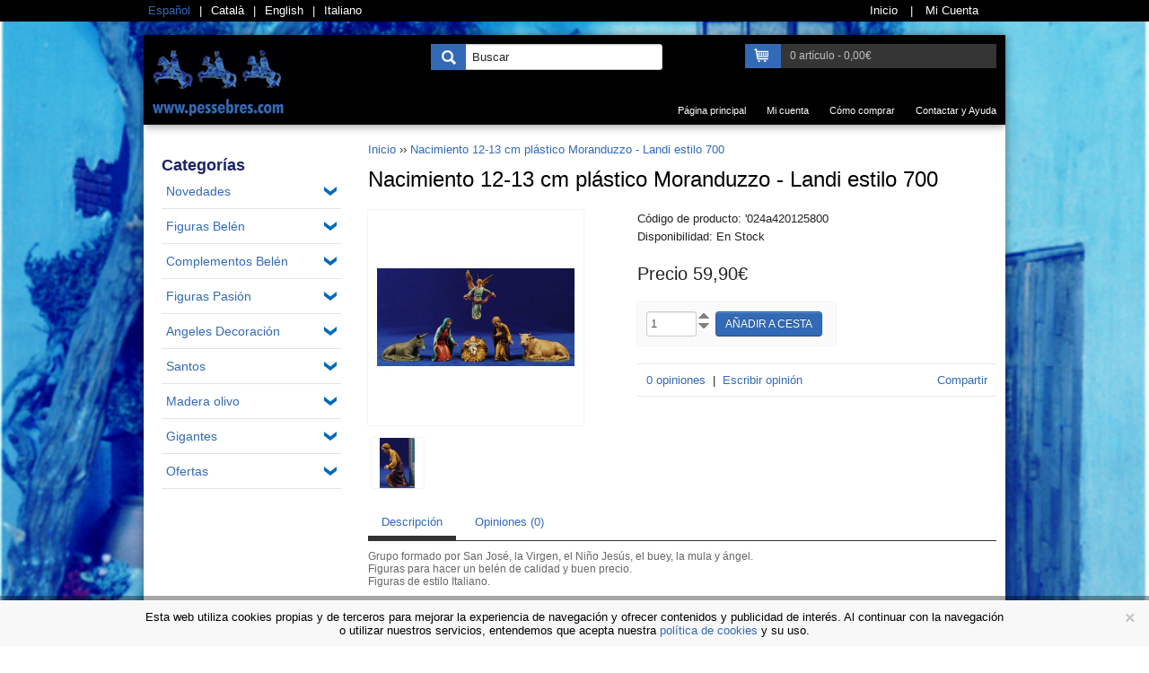

--- FILE ---
content_type: text/html; charset=utf-8
request_url: https://www.pessebres.com/nacimiento-12-13--cm-plastico-moranduzzo---landi-estilo-700
body_size: 17847
content:
<?xml version="1.0" encoding="UTF-8"?>
<!DOCTYPE html PUBLIC "-//W3C//DTD XHTML 1.0 Strict//EN" "http://www.w3.org/TR/xhtml1/DTD/xhtml1-strict.dtd">
<html xmlns="http://www.w3.org/1999/xhtml" dir="ltr" lang="es" xml:lang="es">
<head>
<title>Nacimiento 12-13  cm plástico Moranduzzo - Landi estilo 700</title>
<base href="https://www.pessebres.com/" />
<meta name="description" content="Nacimiento 12-13  cm plastico Moranduzzo - Landi estilo 700 comprar figuras para el belén" />
<link href="https://www.pessebres.com/image/data/homeslideshow/mini_logo.png" rel="icon" />

<link href="https://www.pessebres.com/nacimiento-12-13--cm-plastico-moranduzzo---landi-estilo-700" rel="canonical" />
<link rel="stylesheet" type="text/css" href="catalog/view/theme/kriter_clear/stylesheet/bootstrap.css" />
<link rel="stylesheet" type="text/css" href="catalog/view/theme/kriter_clear/stylesheet/reset.css" />
<link rel="stylesheet" type="text/css" href="catalog/view/theme/kriter_clear/stylesheet/960.css" />
<link rel="stylesheet" type="text/css" href="catalog/view/javascript/jquery/fancybox/jquery.fancybox-1.3.4.css" />
<link rel="stylesheet" type="text/css" href="catalog/view/javascript/jquery/ui/themes/ui-lightness/jquery-ui-1.8.16.custom.css" />
<link rel="stylesheet" type="text/css" href="catalog/view/javascript/jquery/scrollpane/jquery.jscrollpane.css" />
<script type="text/javascript" src="catalog/view/javascript/jquery/jquery-1.7.1.js"></script>
<script type="text/javascript" src="catalog/view/javascript/jquery/ui/jquery-ui-1.8.16.custom.min.js"></script>
<script type="text/javascript" src="catalog/view/javascript/jquery/jquery.mousewheel.js"></script>
<script type="text/javascript" src="catalog/view/javascript/jquery/fancybox/jquery.fancybox-1.3.4.js"></script>
<script type="text/javascript" src="catalog/view/javascript/jquery/jquery.cookie.js"></script> 
<script type="text/javascript" src="catalog/view/javascript/jquery/jquery-spin.js"></script>
<script type="text/javascript" src="catalog/view/javascript/jquery/tabs.js"></script>
<script type="text/javascript" src="catalog/view/javascript/jquery/jquery.aTooltip.js"></script>
<script type="text/javascript" src="catalog/view/javascript/jquery/scrollpane/jquery.jscrollpane.min.js"></script>

<script type="text/javascript" src="catalog/view/javascript/jquery/zoom/cloud-zoom.1.0.2.js"></script>
<link rel="stylesheet" type="text/css" href="catalog/view/javascript/jquery/zoom/cloud-zoom.css" />

<!--[if IE]>
<script type="text/javascript" src="catalog/view/javascript/jquery/fancybox/jquery.fancybox-1.3.4-iefix.js"></script>
<![endif]-->



<link rel="stylesheet" type="text/css" href="catalog/view/theme/kriter_clear/stylesheet/stylesheet.css" />
<style>

body,#body {
		background-repeat:;
	background-color:;
	font-family:Arial;
	font-size:13px;
	color:#222222;
}
#body{
	margin-bottom:75px;
}


#container {
	background-color:;
}

h1, h2, h3, h4 {
	font-family: "Arial";
	color:;
}

.product-info .pricetag .new_price, .product-info .pricetag .promo_price, .prod_hold .price,
.product_unit .price, .prod_hold .new_price, .product-info .new_price, .roundabout-moveable-item .pricetag,
.roundabout-moveable-item div.prod_holder h3 {
	font-family: "Arial";
}

h1.heading-title span, h2.heading-title span {
	background-color:;
}

#container_boxed h1.heading-title span, #container_boxed h2.heading-title span {
	background-image:none;
	background-color:;
}

#column-left .box .box-content, #column-right .box .box-content {
	background-color:;
}
#column-left h3.heading-title span, #column-right h3.heading-title span {
	background-color:;
	color:;
}

a{color:#326AB7;}
a:hover,a.active {color:#222222;}

#header,
#header_line{
	background: ;
	color:#ffffff;
}

#header a,
#header_line a{
	color:#ffffff;
}

#header a:hover,#header a.active
#header_line a:hover,#header_line a.active{
	color:#326AB7;
}

#footer{
	background: ;
	color:;
	height:35px;
}
#footer a{color:#ffffff;}
#footer a:hover,#footer a.active{color:#ebebeb;}

	h1 a{color:#222222}
	h1{
		font-size:16px;
		color:#222222;
	}
	h2 a{color:#326AB7}
	h2{
		font-size:15px;
		color:#326AB7;
	}
	h3 a{color:#222222}
	h3{
		font-size:14px;
		color:#222222;
	}
	h4 a{color:#222222}
	h4{
		font-size:13px;
		color:#222222;
	}
	h5 a{color:#222222}
	h5{
		font-size:12px;
		color:#222222;
	}

.btn.btn-primary{
	background:#326AB7;
	color:#FFFFFF;

	
	}
.btn.btn-primary:hover{
	color:#FFFFFF!important;
}

.btn.btn-secondary{
	background:#191919;
	color:#FFFFFF;

	
	}
.btn.btn-secondary:hover{color:#FFFFFF!important;}


.product_det {
	margin-bottom:20px;
	background:#ffffff;
	width:px;
	min-height:px;
	position:relative;
    -webkit-box-shadow: 0 0px 2px rgba(0, 0, 0, 0.9);
    -moz-box-shadow: 0 0px 2px rgba(0, 0, 0, 0.9);
    box-shadow: 0 0px 2px rgba(0, 0, 0, 0.9);
}
.product_det .info_product {padding:px;}
.product_det .info_product h2{font-weight:normal;}
.product_det h2 {
	margin:0px 5px 5px 10px;
	font-size:14px;
	color:#121212;
	line-height:20px;
	min-height:40px;
	width:104px;
}
.product_det .price {
	font-size:12px;
	color:#666666;
	font-weight:bold;
	padding:3px 5px;
	background:#EFEFEF;
}
.product_det a{background: #dc171c; padding:3px 5px; font-size:12px; font-weight:bold;display: block;}
.categories_filter {font-size:12px;margin-bottom:15px;}
.categories_filter a{border-left:1px solid #818181; margin-left:5px; padding-left:5px; font-size:12px;}
.categories_filter a:first-child{border-left:0;}



#column-left .box .box-title{
	border-bottom-style:solid;
    border-bottom-width:0px;
    border-bottom-color:;
    background-color:;
    margin-bottom:0px;
}
#column-left .box .box-title h3{
	font-size:18px;
    color:#1b2369;
    margin-bottom:0px;
}

#column-left .box .box-content > ul > li{
	margin-bottom:6px;
	border-bottom-style:solid;
    border-bottom-width:1px;
    border-bottom-color:#E4E4E4;
}

#column-left .box .box-content > ul > li > a:not(.active){
	font-size:14px;
	color:;
	margin-bottom:6px;
	margin-left:0px;
}
#column-left .box .box-content > ul > li > a.active{
	font-size:14px;
	color:;
	margin-bottom:6px;
	margin-left:0px;
}


#column-left .box .box-content > ul > li > ul > li > a:not(.active){
	font-size:12px;
	color:;
	margin-bottom:5px;
	margin-left:0px;
}
#column-left .box .box-content > ul > li > ul > li > a.active{
	font-size:12px;
	color:;
	margin-bottom:5px;
	margin-left:0px;
}

.boxes li,#checkout_path li span{
	background:#000000;
	color:#ffffff;
}
.boxes li.active,#checkout_path li.active span{
	background:#326AB7;
	color:#ffffff;
}

.boxes li.disabled,#checkout_path li.disabled span{
	background:#B5B5B5;
	color:#ffffff;
}

</style>

<!-- Global site tag (gtag.js) - Google Analytics -->
<script async src="https://www.googletagmanager.com/gtag/js?id=UA-31824647-1"></script>
<script>
  window.dataLayer = window.dataLayer || [];
  function gtag(){dataLayer.push(arguments);}
  gtag('js', new Date());

  gtag('config', 'UA-31824647-1');
</script>			<script type="text/javascript" src="catalog/view/javascript/jquery/jquery.backstretch.min.js"></script>
<script>
	    // Create an array of images that you'd like to use
        var images = [
			            "https://www.pessebres.com/image/data/bg/fons_02.jpg",
			            "https://www.pessebres.com/image/data/fons_03c.jpg",
			        ];
        
        // A little script for preloading all of the images
        // It's not necessary, but generally a good idea
        $(images).each(function(){
           $('<img/>')[0].src = this; 
        });
        
        // The index variable will keep track of which image is currently showing
        var index = 0;
        
        // Call backstretch for the first time,
        // In this case, I'm settings speed of 500ms for a fadeIn effect between images.
        $.backstretch(images[index], {speed: 400});
        
        // Set an interval that increments the index and sets the new image
        // Note: The fadeIn speed set above will be inherited
        </script>
	<script type="text/javascript" src="catalog/view/javascript/kractions.js"></script>
</head>
<body>
	<div id="wrap">
		
		<div id="header_line">
			<div class='container_16 clearfix'>
				<div class='languages clearfix grid_5 alpha'>
										<form action="https://www.pessebres.com/index.php?route=common/home" method="post" enctype="multipart/form-data">
						<div id="language">
							<a onclick="$('input[name=\'language_code\']').attr('value', 'es').submit(); $(this).parent().parent().submit();" class=" active">Español</a><a onclick="$('input[name=\'language_code\']').attr('value', 'ca').submit(); $(this).parent().parent().submit();" class="">Català</a><a onclick="$('input[name=\'language_code\']').attr('value', 'en').submit(); $(this).parent().parent().submit();" class="">English</a><a onclick="$('input[name=\'language_code\']').attr('value', 'it').submit(); $(this).parent().parent().submit();" class="last">Italiano</a>							<input type="hidden" name="language_code" value="" />
							<input type="hidden" name="redirect" value="https://www.pessebres.com/nacimiento-12-13--cm-plastico-moranduzzo---landi-estilo-700" />
						</div>
					</form>
									</div>
				<div class="links prefix_1 grid_10 clearfix">
					<a href="https://www.pessebres.com/index.php?route=common/home"> <span>Inicio</span> </a> | <a href="https://www.pessebres.com/index.php?route=account/account"> <span>Mi Cuenta</span></a>
									</div>
			</div>
		</div>

		<div id='content' class='container_16'>
			<div id="header" class='clearfix'>
				<div id="logo" class="grid_5 alpha"><a href="https://www.pessebres.com/index.php?route=common/home"><img src="https://www.pessebres.com/image/data/logo.jpg" title="La Parada de Carles" alt="La Parada de Carles" /></a></div>

				<div class="grid_11 omega">
																			<style>
#sidebarsearch input[name=sidebar_name]{
	padding: 1px 1px 1px 45px;
	height: 25px;
	background-color:#FFFFFF;
	color: #212121;
}

#sidebarsearch .button-sidebarsearch{
	position: absolute;
	background: url('https://www.pessebres.com/image/data/search_btn_white.png') center center no-repeat #326AB7;
	width: 39px;
	height: 29px;
	cursor: pointer;
}
#sidebarsearch a.see-all{
    background: #326AB7;
    padding:50px;
    font-size:120%;
    cursor: pointer;
    font-weight:bold;
}
</style>

<div class="box grid_4">
    <div class="box-content">
  <div id="sidebarsearch">

    <div class="button-sidebarsearch" style=""></div>
    <input type="text" name="sidebar_name" value="Buscar" onfocus="this.value=''"  />
    <div id='suggestions'></div>

  </div>
  </div>
</div>

<script type="text/javascript">
$(document).ready(function(){
	$('#sidebarsearch input[name=sidebar_name]').attr('onkeyup','lookup(this.value);');
});
var access = false;
function lookup(inputString) {
	if(inputString.length == 0) {
		$('#suggestions').fadeOut(); // Hide the suggestions box
	} else {
		$.ajax({
			type: 'post',
			url : 'index.php?route=product/search/suggestion',
			dataType: 'json',
			data: 'sidebar_name='+inputString,
			success: function(data){
				$('#suggestions').fadeIn();
				
			    if(data) {
				    $('#suggestions').html(data);
				    $('#suggestions').append("<a class='see-all'>Ver todos los resultados</div>");
				    access = true;
				} else if(access) {
				     $('#suggestions').html("");
				     access = false;
				}
			
			}
		});
		/*$.post('', {queryString: ""+""}, function(data) { // Do an AJAX call
			 // Show the suggestions box
			 // Fill the suggestions box
		});*/
	}
}
$('.see-all').live('click',function() {
   $('.button-sidebarsearch').trigger('click');
});
$("#sidebarsearch input[name=sidebar_name]").blur(function(){
	$('#suggestions').fadeOut();
});
</script>
														<div class="alpha grid_5">
<div id="cart-wrap">
	<style>
	#cart{position: absolute;right:10px;}
	#cart .cart-int{
		background-color: #353535;
		cursor: pointer;
	}
	#cart .cart-int .button{
		display: block;
		width:40px;
		height:27px;
		background-color: #326ab7	}
	#cart .cart-int .heading{
		color:#c1c1c1;
		font-size:12px;
		line-height:2.2em;
	}
	#cart .cart-list{
		background:#FFFFFF;
		padding:10px 0;position:absolute;display:none;z-index:999;

		-webkit-box-shadow: 0 1px 10px rgba(0, 0, 0, 0.45), inset 0 -1px 0 rgba(0, 0, 0, 0.1);
		-moz-box-shadow: 0 1px 10px rgba(0, 0, 0, 0.45), inset 0 -1px 0 rgba(0, 0, 0, 0.1);
		box-shadow: 0 1px 10px rgba(0, 0, 0, 0.45), inset 0 -1px 0 rgba(0, 0, 0, 0.1);
	}
	#cart .cart-list li{border-bottom:1px solid #222222 ;margin-bottom:10px;padding-bottom:10px;}
	#cart .cart-list h5{color:#;font-size:12px;font-weight:normal;}
	#cart .cart-list p{color:#222;font-size:11px;}
	#cart .btn{padding:4px 19px 4px;text-transform:uppercase;margin:0;}

	</style>

	<div id="cart">
		<div class="cart-int clearfix">
			<div class="button grid_1 alpha"><img src="https://www.pessebres.com/image/data/bgbutton_cart.png" /></div>
			<div class="heading grid_4 alpha">0 art&iacute;culo - 0,00€</div>
		</div>

		<div class="cart-list clearfix">
					</div>
		
	</div>
	<div class="clear"></div>
</div>
</div>											
					
				</div>
									<ul id="navigation" class="clearfix">
													<li><a href="https://www.pessebres.com/" class="">Página principal</a></li>
													<li><a href="https://www.pessebres.com/index.php?route=account/login" class="">Mi cuenta</a></li>
													<li><a href="https://www.pessebres.com/quienes-somos" class="">Cómo comprar</a></li>
													<li><a href="https://www.pessebres.com/index.php?route=information/contact" class="">Contactar y Ayuda</a></li>
											</ul>
								</div>
			<div id="body" class='clearfix'>
			    <div id="notification" class='grid_16'></div>
<div id="column-left" class="grid_4">
    		<div class="box">
 <div class='box-title'><h3>Categor&iacute;as</h3></div>  <div class="box-content">
      <ul>
                <li class="dropdown ">
        <a href="https://www.pessebres.com/novedades" class="">Novedades</a>
        <img src="https://www.pessebres.com/image/data/ddicon.png" />          <ul><li><a href='https://www.pessebres.com/novedades/novedades-2026' title ='Novedades 2026' class=''>Novedades 2026</a><li><li><a href='https://www.pessebres.com/novedades/novedades-2025' title ='Novedades 2025' class=''>Novedades 2025</a><li><li><a href='https://www.pessebres.com/novedades/novedades-2024' title ='Novedades 2024' class=''>Novedades 2024</a><li><li><a href='https://www.pessebres.com/novedades/novedades-2023' title ='Novedades 2023' class=''>Novedades 2023</a><li></ul>        </li>
                <li class="dropdown ">
        <a href="https://www.pessebres.com/figuras-belen" class="">Figuras Belén</a>
        <img src="https://www.pessebres.com/image/data/ddicon.png" />          <ul><li><a href='https://www.pessebres.com/figuras-belen/figuras-barro-de-francesco' title ='Figuras barro De Francesco' class=''>Figuras barro De Francesco</a><ul><li><a href='https://www.pessebres.com/figuras-belen/figuras-barro-de-francesco/figuras-barro-de-francesco-1-cm' title ='Figuras barro De Francesco 1 cm' class=''>Figuras barro De Francesco 1 cm</a><li><li><a href='https://www.pessebres.com/figuras-belen/figuras-barro-de-francesco/figuras-barro-de-francesco-2-cm' title ='Figuras barro De Francesco 2 cm' class=''>Figuras barro De Francesco 2 cm</a><li><li><a href='https://www.pessebres.com/figuras-belen/figuras-barro-de-francesco/figuras-barro-de-francesco-4-cm' title ='Figuras barro De Francesco 4 cm' class=''>Figuras barro De Francesco 4 cm</a><li><li><a href='https://www.pessebres.com/figuras-belen/figuras-barro-de-francesco/figuras-barro-de-francesco-5-cm' title ='Figuras barro De Francesco 5 cm' class=''>Figuras barro De Francesco 5 cm</a><li><li><a href='https://www.pessebres.com/figuras-belen/figuras-barro-de-francesco/figuras-barro-de-francesco-8-cm' title ='Figuras barro De Francesco 8 cm' class=''>Figuras barro De Francesco 8 cm</a><li><li><a href='https://www.pessebres.com/figuras-belen/figuras-barro-de-francesco/figuras-barro-de-francesco-10-cm' title ='Figuras barro De Francesco 10 cm' class=''>Figuras barro De Francesco 10 cm</a><li><li><a href='https://www.pessebres.com/figuras-belen/figuras-barro-de-francesco/figuras-barro-de-francesco-14-cm' title ='Figuras barro De Francesco 14 cm' class=''>Figuras barro De Francesco 14 cm</a><li><li><a href='https://www.pessebres.com/figuras-belen/figuras-barro-de-francesco/figuras-barro-de-francesco-15-cm' title ='Figuras barro De Francesco 15 cm' class=''>Figuras barro De Francesco 15 cm</a><li><li><a href='https://www.pessebres.com/figuras-belen/figuras-barro-de-francesco/figuras-barro-de-francesco-16-cm' title ='Figuras barro De Francesco 16 cm' class=''>Figuras barro De Francesco 16 cm</a><li></ul><li><li><a href='https://www.pessebres.com/figuras-belen/figuras-barro-de-francesco-estilo-catalan' title ='Figuras barro De Francesco estilo catalán' class=''>Figuras barro De Francesco estilo catalán</a><ul><li><a href='https://www.pessebres.com/figuras-belen/figuras-barro-de-francesco-estilo-catalan/figuras-barro-de-francesco-estilo-catalan-4-cm' title ='Figuras barro De Francesco estilo catalán 4 cm' class=''>Figuras barro De Francesco estilo catalán 4 cm</a><li><li><a href='https://www.pessebres.com/figuras-belen/figuras-barro-de-francesco-estilo-catalan/figuras-barro-de-francesco-estilo-catalan-5-cm' title ='Figuras barro De Francesco estilo catalán 5 cm' class=''>Figuras barro De Francesco estilo catalán 5 cm</a><li><li><a href='https://www.pessebres.com/figuras-belen/figuras-barro-de-francesco-estilo-catalan/figuras-barro-de-francesco-estilo-catalan-10-cm' title ='Figuras barro De Francesco estilo catalán 10 cm' class=''>Figuras barro De Francesco estilo catalán 10 cm</a><li></ul><li><li><a href='https://www.pessebres.com/figuras-belen/figuras-barro-delgado.' title ='Figuras barro Delgado.' class=''>Figuras barro Delgado.</a><ul><li><a href='https://www.pessebres.com/figuras-belen/figuras-barro-delgado./figuras-barro-delgado.-8-cm' title ='Figuras barro Delgado. 8 cm' class=''>Figuras barro Delgado. 8 cm</a><li><li><a href='https://www.pessebres.com/figuras-belen/figuras-barro-delgado./figuras-barro-delgado.-12-cm' title ='Figuras barro Delgado. 12 cm' class=''>Figuras barro Delgado. 12 cm</a><li><li><a href='https://www.pessebres.com/figuras-belen/figuras-barro-delgado./figuras-barro-delgado.-15-cm' title ='Figuras barro Delgado. 15 cm' class=''>Figuras barro Delgado. 15 cm</a><li></ul><li><li><a href='https://www.pessebres.com/figuras-belen/figuras-barro-figuralia' title ='Figuras barro Figuralia' class=''>Figuras barro Figuralia</a><ul><li><a href='https://www.pessebres.com/figuras-belen/figuras-barro-figuralia/figuras-barro-figuralia-5-cm' title ='Figuras barro Figuralia 5 cm' class=''>Figuras barro Figuralia 5 cm</a><li><li><a href='https://www.pessebres.com/figuras-belen/figuras-barro-figuralia/figuras-barro-figuralia-7-cm' title ='Figuras barro Figuralia 7 cm' class=''>Figuras barro Figuralia 7 cm</a><li><li><a href='https://www.pessebres.com/figuras-belen/figuras-barro-figuralia/figuras-barro-figuralia-8-cm' title ='Figuras barro Figuralia 8 cm' class=''>Figuras barro Figuralia 8 cm</a><li><li><a href='https://www.pessebres.com/figuras-belen/figuras-barro-figuralia/figuras-barro-figuralia-9-cm' title ='Figuras barro Figuralia 9 cm' class=''>Figuras barro Figuralia 9 cm</a><li><li><a href='https://www.pessebres.com/figuras-belen/figuras-barro-figuralia/figuras-barro-figuralia-10-cm' title ='Figuras barro Figuralia 10 cm' class=''>Figuras barro Figuralia 10 cm</a><li><li><a href='https://www.pessebres.com/figuras-belen/figuras-barro-figuralia/figuras-barro-figuralia-12-cm' title ='Figuras barro Figuralia 12 cm' class=''>Figuras barro Figuralia 12 cm</a><li><li><a href='https://www.pessebres.com/figuras-belen/figuras-barro-figuralia/figuras-barro-figuralia-14-cm' title ='Figuras barro Figuralia 14 cm' class=''>Figuras barro Figuralia 14 cm</a><li><li><a href='https://www.pessebres.com/figuras-belen/figuras-barro-figuralia/figuras-barro-figuralia-16-cm' title ='Figuras barro Figuralia 16 cm' class=''>Figuras barro Figuralia 16 cm</a><li><li><a href='https://www.pessebres.com/figuras-belen/figuras-barro-figuralia/figuras-barro-figuralia-17-cm' title ='Figuras barro Figuralia 17 cm' class=''>Figuras barro Figuralia 17 cm</a><li><li><a href='https://www.pessebres.com/figuras-belen/figuras-barro-figuralia/figuras-barro-figuralia-18-cm' title ='Figuras barro Figuralia 18 cm' class=''>Figuras barro Figuralia 18 cm</a><li></ul><li><li><a href='https://www.pessebres.com/figuras-belen/figuras-barro-gemma' title ='Figuras barro Gemma' class=''>Figuras barro Gemma</a><ul><li><a href='https://www.pessebres.com/figuras-belen/figuras-barro-gemma/figuras-barro-gemma-7-cm' title ='Figuras barro Gemma 7 cm' class=''>Figuras barro Gemma 7 cm</a><li><li><a href='https://www.pessebres.com/figuras-belen/figuras-barro-gemma/figuras-barro-gemma-9-cm' title ='Figuras barro Gemma 9 cm' class=''>Figuras barro Gemma 9 cm</a><li><li><a href='https://www.pessebres.com/figuras-belen/figuras-barro-gemma/figuras-barro-gemma-10-cm' title ='Figuras barro Gemma 10 cm' class=''>Figuras barro Gemma 10 cm</a><li><li><a href='https://www.pessebres.com/figuras-belen/figuras-barro-gemma/figuras-barro-gemma-13-cm' title ='Figuras barro Gemma 13 cm' class=''>Figuras barro Gemma 13 cm</a><li><li><a href='https://www.pessebres.com/figuras-belen/figuras-barro-gemma/figuras-barro-gemma-18-cm' title ='Figuras barro Gemma 18 cm' class=''>Figuras barro Gemma 18 cm</a><li></ul><li><li><a href='https://www.pessebres.com/figuras-belen/figuras-resina-montserrat-ribes' title ='Figuras resina Montserrat Ribes' class=''>Figuras resina Montserrat Ribes</a><ul><li><a href='https://www.pessebres.com/figuras-belen/figuras-resina-montserrat-ribes/figuras-resina-montserrat-ribes-9-cm' title ='Figuras resina Montserrat Ribes 9 cm' class=''>Figuras resina Montserrat Ribes 9 cm</a><li><li><a href='https://www.pessebres.com/figuras-belen/figuras-resina-montserrat-ribes/figuras-resina-montserrat-ribes-12-cm' title ='Figuras resina Montserrat Ribes 12 cm' class=''>Figuras resina Montserrat Ribes 12 cm</a><li><li><a href='https://www.pessebres.com/figuras-belen/figuras-resina-montserrat-ribes/figuras-resina-montserrat-ribes-14-cm' title ='Figuras resina Montserrat Ribes 14 cm' class=''>Figuras resina Montserrat Ribes 14 cm</a><li><li><a href='https://www.pessebres.com/figuras-belen/figuras-resina-montserrat-ribes/figuras-resina-montserrat-ribes-15-cm' title ='Figuras resina Montserrat Ribes 15 cm' class=''>Figuras resina Montserrat Ribes 15 cm</a><li><li><a href='https://www.pessebres.com/figuras-belen/figuras-resina-montserrat-ribes/figuras-resina-montserrat-ribes-16-cm' title ='Figuras resina Montserrat Ribes 16 cm' class=''>Figuras resina Montserrat Ribes 16 cm</a><li><li><a href='https://www.pessebres.com/figuras-belen/figuras-resina-montserrat-ribes/figuras-resina-montserrat-ribes-17-cm' title ='Figuras resina Montserrat Ribes 17 cm' class=''>Figuras resina Montserrat Ribes 17 cm</a><li><li><a href='https://www.pessebres.com/figuras-belen/figuras-resina-montserrat-ribes/figuras-resina-montserrat-ribes-20-cm' title ='Figuras resina Montserrat Ribes 20 cm' class=''>Figuras resina Montserrat Ribes 20 cm</a><li><li><a href='https://www.pessebres.com/figuras-belen/figuras-resina-montserrat-ribes/figuras-resina-montserrat-ribes-25-cm' title ='Figuras resina Montserrat Ribes 25 cm' class=''>Figuras resina Montserrat Ribes 25 cm</a><li></ul><li><li><a href='https://www.pessebres.com/figuras-belen/figuras-artesanales-angela-tripi' title ='Figuras artesanales Angela Tripi' class=''>Figuras artesanales Angela Tripi</a><li><li><a href='https://www.pessebres.com/figuras-belen/figuras-de-hermanos-cerrada' title ='Figuras de Hermanos Cerrada' class=''>Figuras de Hermanos Cerrada</a><ul><li><a href='https://www.pessebres.com/figuras-belen/figuras-de-hermanos-cerrada/figuras-de-hermanos-cerrada-1-cm' title ='Figuras de Hermanos Cerrada 1 cm' class=''>Figuras de Hermanos Cerrada 1 cm</a><li><li><a href='https://www.pessebres.com/figuras-belen/figuras-de-hermanos-cerrada/figuras-de-hermanos-cerrada-3-cm' title ='Figuras de Hermanos Cerrada 3 cm' class=''>Figuras de Hermanos Cerrada 3 cm</a><li><li><a href='https://www.pessebres.com/figuras-belen/figuras-de-hermanos-cerrada/figuras-de-hermanos-cerrada-5-cm' title ='Figuras de Hermanos Cerrada 5 cm' class=''>Figuras de Hermanos Cerrada 5 cm</a><li><li><a href='https://www.pessebres.com/figuras-belen/figuras-de-hermanos-cerrada/figuras-de-hermanos-cerrada-7-cm' title ='Figuras de Hermanos Cerrada 7 cm' class=''>Figuras de Hermanos Cerrada 7 cm</a><li><li><a href='https://www.pessebres.com/figuras-belen/figuras-de-hermanos-cerrada/figuras-de-hermanos-cerrada-9-cm' title ='Figuras de Hermanos Cerrada 9 cm' class=''>Figuras de Hermanos Cerrada 9 cm</a><li><li><a href='https://www.pessebres.com/figuras-belen/figuras-de-hermanos-cerrada/figuras-de-hermanos-cerrada-12-cm' title ='Figuras de Hermanos Cerrada 12 cm' class=''>Figuras de Hermanos Cerrada 12 cm</a><li><li><a href='https://www.pessebres.com/figuras-belen/figuras-de-hermanos-cerrada/figuras-de-hermanos-cerrada-14-cm' title ='Figuras de Hermanos Cerrada 14 cm' class=''>Figuras de Hermanos Cerrada 14 cm</a><li><li><a href='https://www.pessebres.com/figuras-belen/figuras-de-hermanos-cerrada/figuras-de-hermanos-cerrada-16-cm' title ='Figuras de Hermanos Cerrada 16 cm' class=''>Figuras de Hermanos Cerrada 16 cm</a><li><li><a href='https://www.pessebres.com/figuras-belen/figuras-de-hermanos-cerrada/figuras-de-hermanos-cerrada-20-cm' title ='Figuras de Hermanos Cerrada 20 cm' class=''>Figuras de Hermanos Cerrada 20 cm</a><li></ul><li><li><a href='https://www.pessebres.com/figuras-belen/figuras-barro-perez' title ='Figuras barro Perez' class=''>Figuras barro Perez</a><ul><li><a href='https://www.pessebres.com/figuras-belen/figuras-barro-perez/figuras-barro-perez-11-cm' title ='Figuras barro Perez 11 cm' class=''>Figuras barro Perez 11 cm</a><li><li><a href='https://www.pessebres.com/figuras-belen/figuras-barro-perez/figuras-barro-perez-16-cm' title ='Figuras barro Perez 16 cm' class=''>Figuras barro Perez 16 cm</a><li><li><a href='https://www.pessebres.com/figuras-belen/figuras-barro-perez/figuras-barro-perez-20-cm' title ='Figuras barro Perez 20 cm' class=''>Figuras barro Perez 20 cm</a><li></ul><li><li><a href='https://www.pessebres.com/figuras-belen/figuras-de-barro-estilo-carratala' title ='Figuras de barro estilo Carratalà' class=''>Figuras de barro estilo Carratalà</a><li><li><a href='https://www.pessebres.com/figuras-belen/figuras-artdemirs' title ='Figuras Artdemirs' class=''>Figuras Artdemirs</a><li><li><a href='https://www.pessebres.com/figuras-belen/figuras-con-barro-y-ropa' title ='Figuras con barro y ropa' class=''>Figuras con barro y ropa</a><ul><li><a href='https://www.pessebres.com/figuras-belen/figuras-con-barro-y-ropa/figuras-con-barro-y-ropa-5-cm' title ='Figuras con barro y ropa 5 cm' class=''>Figuras con barro y ropa 5 cm</a><li><li><a href='https://www.pessebres.com/figuras-belen/figuras-con-barro-y-ropa/figuras-con-barro-y-ropa-6-cm' title ='Figuras con barro y ropa 6 cm' class=''>Figuras con barro y ropa 6 cm</a><li><li><a href='https://www.pessebres.com/figuras-belen/figuras-con-barro-y-ropa/figuras-con-barro-y-ropa-8-cm' title ='Figuras con barro y ropa 8 cm' class=''>Figuras con barro y ropa 8 cm</a><li><li><a href='https://www.pessebres.com/figuras-belen/figuras-con-barro-y-ropa/figuras-con-barro-y-ropa-9-cm' title ='Figuras con barro y ropa 9 cm' class=''>Figuras con barro y ropa 9 cm</a><li><li><a href='https://www.pessebres.com/figuras-belen/figuras-con-barro-y-ropa/figuras-con-barro-y-ropa-10-cm' title ='Figuras con barro y ropa 10 cm' class=''>Figuras con barro y ropa 10 cm</a><li><li><a href='https://www.pessebres.com/figuras-belen/figuras-con-barro-y-ropa/figuras-con-barro-y-ropa-12-cm' title ='Figuras con barro y ropa 12 cm' class=''>Figuras con barro y ropa 12 cm</a><li><li><a href='https://www.pessebres.com/figuras-belen/figuras-con-barro-y-ropa/figuras-con-barro-y-ropa-13-cm' title ='Figuras con barro y ropa 13 cm' class=''>Figuras con barro y ropa 13 cm</a><li><li><a href='https://www.pessebres.com/figuras-belen/figuras-con-barro-y-ropa/figuras-con-barro-y-ropa-14-cm' title ='Figuras con barro y ropa 14 cm' class=''>Figuras con barro y ropa 14 cm</a><li><li><a href='https://www.pessebres.com/figuras-belen/figuras-con-barro-y-ropa/figuras-con-barro-y-ropa-15-cm' title ='Figuras con barro y ropa 15 cm' class=''>Figuras con barro y ropa 15 cm</a><li><li><a href='https://www.pessebres.com/figuras-belen/figuras-con-barro-y-ropa/figuras-con-barro-y-ropa-16-cm' title ='Figuras con barro y ropa 16 cm' class=''>Figuras con barro y ropa 16 cm</a><li><li><a href='https://www.pessebres.com/figuras-belen/figuras-con-barro-y-ropa/figuras-con-barro-y-ropa-20-cm' title ='Figuras con barro y ropa 20 cm' class=''>Figuras con barro y ropa 20 cm</a><li><li><a href='https://www.pessebres.com/figuras-belen/figuras-con-barro-y-ropa/figuras-con-barro-y-ropa-25-cm' title ='Figuras con barro y ropa 25 cm' class=''>Figuras con barro y ropa 25 cm</a><li></ul><li><li><a href='https://www.pessebres.com/figuras-belen/figuras-y-complementos-movimiento.' title ='Figuras y complementos movimiento.' class=''>Figuras y complementos movimiento.</a><ul><li><a href='https://www.pessebres.com/figuras-belen/figuras-y-complementos-movimiento./figuras-y-complementos-movimiento.-5-cm' title ='Figuras y complementos movimiento. 5 cm' class=''>Figuras y complementos movimiento. 5 cm</a><li><li><a href='https://www.pessebres.com/figuras-belen/figuras-y-complementos-movimiento./figuras-y-complementos-movimiento.-6-cm' title ='Figuras y complementos movimiento. 6 cm' class=''>Figuras y complementos movimiento. 6 cm</a><li><li><a href='https://www.pessebres.com/figuras-belen/figuras-y-complementos-movimiento./figuras-y-complementos-movimiento.-7-cm' title ='Figuras y complementos movimiento. 7 cm' class=''>Figuras y complementos movimiento. 7 cm</a><li><li><a href='https://www.pessebres.com/figuras-belen/figuras-y-complementos-movimiento./figuras-y-complementos-movimiento.-8-cm' title ='Figuras y complementos movimiento. 8 cm' class=''>Figuras y complementos movimiento. 8 cm</a><li><li><a href='https://www.pessebres.com/figuras-belen/figuras-y-complementos-movimiento./figuras-y-complementos-movimiento.-9-cm' title ='Figuras y complementos movimiento. 9 cm' class=''>Figuras y complementos movimiento. 9 cm</a><li><li><a href='https://www.pessebres.com/figuras-belen/figuras-y-complementos-movimiento./figuras-y-complementos-movimiento.-10-cm' title ='Figuras y complementos movimiento. 10 cm' class=''>Figuras y complementos movimiento. 10 cm</a><li><li><a href='https://www.pessebres.com/figuras-belen/figuras-y-complementos-movimiento./figuras-y-complementos-movimiento.-11-cm' title ='Figuras y complementos movimiento. 11 cm' class=''>Figuras y complementos movimiento. 11 cm</a><li><li><a href='https://www.pessebres.com/figuras-belen/figuras-y-complementos-movimiento./figuras-y-complementos-movimiento.-12-cm' title ='Figuras y complementos movimiento. 12 cm' class=''>Figuras y complementos movimiento. 12 cm</a><li><li><a href='https://www.pessebres.com/figuras-belen/figuras-y-complementos-movimiento./figuras-y-complementos-movimiento.-14-cm' title ='Figuras y complementos movimiento. 14 cm' class=''>Figuras y complementos movimiento. 14 cm</a><li><li><a href='https://www.pessebres.com/figuras-belen/figuras-y-complementos-movimiento./figuras-y-complementos-movimiento.-15-cm' title ='Figuras y complementos movimiento. 15 cm' class=''>Figuras y complementos movimiento. 15 cm</a><li><li><a href='https://www.pessebres.com/figuras-belen/figuras-y-complementos-movimiento./figuras-y-complementos-movimiento.-16-cm' title ='Figuras y complementos movimiento. 16 cm' class=''>Figuras y complementos movimiento. 16 cm</a><li><li><a href='https://www.pessebres.com/figuras-belen/figuras-y-complementos-movimiento./figuras-y-complementos-movimiento.-17-cm' title ='Figuras y complementos movimiento. 17 cm' class=''>Figuras y complementos movimiento. 17 cm</a><li><li><a href='https://www.pessebres.com/figuras-belen/figuras-y-complementos-movimiento./figuras-y-complementos-movimiento.-20-cm' title ='Figuras y complementos movimiento. 20 cm' class=''>Figuras y complementos movimiento. 20 cm</a><li><li><a href='https://www.pessebres.com/figuras-belen/figuras-y-complementos-movimiento./figuras-y-complementos-movimiento.-24-cm' title ='Figuras y complementos movimiento. 24 cm' class=''>Figuras y complementos movimiento. 24 cm</a><li><li><a href='https://www.pessebres.com/figuras-belen/figuras-y-complementos-movimiento./figuras-y-complementos-movimiento.-28-cm' title ='Figuras y complementos movimiento. 28 cm' class=''>Figuras y complementos movimiento. 28 cm</a><li><li><a href='https://www.pessebres.com/figuras-belen/figuras-y-complementos-movimiento./figuras-y-complementos-movimiento.-30-cm' title ='Figuras y complementos movimiento. 30 cm' class=''>Figuras y complementos movimiento. 30 cm</a><li></ul><li><li><a href='https://www.pessebres.com/figuras-belen/figuras-durexina-oliver' title ='Figuras Durexina Oliver' class=''>Figuras Durexina Oliver</a><ul><li><a href='https://www.pessebres.com/figuras-belen/figuras-durexina-oliver/figuras-durexina-oliver-5-cm' title ='Figuras Durexina Oliver 5 cm' class=''>Figuras Durexina Oliver 5 cm</a><li><li><a href='https://www.pessebres.com/figuras-belen/figuras-durexina-oliver/figuras-durexina-oliver-8-cm' title ='Figuras Durexina Oliver 8 cm' class=''>Figuras Durexina Oliver 8 cm</a><li><li><a href='https://www.pessebres.com/figuras-belen/figuras-durexina-oliver/figuras-durexina-oliver-9-cm' title ='Figuras Durexina Oliver 9 cm' class=''>Figuras Durexina Oliver 9 cm</a><li><li><a href='https://www.pessebres.com/figuras-belen/figuras-durexina-oliver/figuras-durexina-oliver-10-cm' title ='Figuras Durexina Oliver 10 cm' class=''>Figuras Durexina Oliver 10 cm</a><li><li><a href='https://www.pessebres.com/figuras-belen/figuras-durexina-oliver/figuras-durexina-oliver-12-cm' title ='Figuras Durexina Oliver 12 cm' class=''>Figuras Durexina Oliver 12 cm</a><li><li><a href='https://www.pessebres.com/figuras-belen/figuras-durexina-oliver/figuras-durexina-oliver-15-cm' title ='Figuras Durexina Oliver 15 cm' class=''>Figuras Durexina Oliver 15 cm</a><li></ul><li><li><a href='https://www.pessebres.com/figuras-belen/animales-de-durexina' title ='Animales de Durexina' class=''>Animales de Durexina</a><li><li><a href='https://www.pessebres.com/figuras-belen/figuras-plastico' title ='Figuras plástico' class=''>Figuras plástico</a><ul><li><a href='https://www.pessebres.com/figuras-belen/figuras-plastico/figuras-plastico-1-cm' title ='Figuras plástico 1 cm' class=''>Figuras plástico 1 cm</a><li><li><a href='https://www.pessebres.com/figuras-belen/figuras-plastico/figuras-plastico-2-cm' title ='Figuras plástico 2 cm' class=''>Figuras plástico 2 cm</a><li><li><a href='https://www.pessebres.com/figuras-belen/figuras-plastico/figuras-plastico-3-cm' title ='Figuras plástico 3 cm' class=''>Figuras plástico 3 cm</a><li><li><a href='https://www.pessebres.com/figuras-belen/figuras-plastico/figuras-plastico-4-cm' title ='Figuras plástico 4 cm' class=''>Figuras plástico 4 cm</a><li><li><a href='https://www.pessebres.com/figuras-belen/figuras-plastico/figuras-plastico-5-cm' title ='Figuras plástico 5 cm' class=''>Figuras plástico 5 cm</a><li><li><a href='https://www.pessebres.com/figuras-belen/figuras-plastico/figuras-plastico-6-cm' title ='Figuras plástico 6 cm' class=''>Figuras plástico 6 cm</a><li><li><a href='https://www.pessebres.com/figuras-belen/figuras-plastico/figuras-plastico-7-cm' title ='Figuras plástico 7 cm' class=''>Figuras plástico 7 cm</a><li><li><a href='https://www.pessebres.com/figuras-belen/figuras-plastico/figuras-plastico-8-cm' title ='Figuras plástico 8 cm' class=''>Figuras plástico 8 cm</a><li><li><a href='https://www.pessebres.com/figuras-belen/figuras-plastico/figuras-plastico-9-cm' title ='Figuras plástico 9 cm' class=''>Figuras plástico 9 cm</a><li><li><a href='https://www.pessebres.com/figuras-belen/figuras-plastico/figuras-plastico-10-cm' title ='Figuras plástico 10 cm' class=''>Figuras plástico 10 cm</a><li><li><a href='https://www.pessebres.com/figuras-belen/figuras-plastico/figuras-plastico-11-cm' title ='Figuras plástico 11 cm' class=''>Figuras plástico 11 cm</a><li><li><a href='https://www.pessebres.com/figuras-belen/figuras-plastico/figuras-plastico-16-cm' title ='Figuras plástico 16 cm' class=''>Figuras plástico 16 cm</a><li><li><a href='https://www.pessebres.com/figuras-belen/figuras-plastico/figuras-plastico-20-cm' title ='Figuras plástico 20 cm' class=''>Figuras plástico 20 cm</a><li><li><a href='https://www.pessebres.com/figuras-belen/figuras-plastico/figuras-plastico-28-cm' title ='Figuras plástico 28 cm' class=''>Figuras plástico 28 cm</a><li></ul><li><li><a href='https://www.pessebres.com/figuras-belen/animales-de-plastico' title ='Animales de Plastico' class=''>Animales de Plastico</a><li><li><a href='https://www.pessebres.com/figuras-belen/figuras-moranduzzo-landi' title ='Figuras Moranduzzo-Landi' class=''>Figuras Moranduzzo-Landi</a><ul><li><a href='https://www.pessebres.com/figuras-belen/figuras-moranduzzo-landi/figuras-moranduzzo-landi-3-cm' title ='Figuras Moranduzzo-Landi 3 cm' class=''>Figuras Moranduzzo-Landi 3 cm</a><li><li><a href='https://www.pessebres.com/figuras-belen/figuras-moranduzzo-landi/figuras-moranduzzo-landi-6-cm' title ='Figuras Moranduzzo-Landi 6 cm' class=''>Figuras Moranduzzo-Landi 6 cm</a><li><li><a href='https://www.pessebres.com/figuras-belen/figuras-moranduzzo-landi/figuras-moranduzzo-landi-8-cm' title ='Figuras Moranduzzo-Landi 8 cm' class=''>Figuras Moranduzzo-Landi 8 cm</a><li><li><a href='https://www.pessebres.com/figuras-belen/figuras-moranduzzo-landi/figuras-moranduzzo-landi-10-cm' title ='Figuras Moranduzzo-Landi 10 cm' class=''>Figuras Moranduzzo-Landi 10 cm</a><li><li><a href='https://www.pessebres.com/figuras-belen/figuras-moranduzzo-landi/figuras-moranduzzo-landi-11-cm' title ='Figuras Moranduzzo-Landi 11 cm' class=''>Figuras Moranduzzo-Landi 11 cm</a><li><li><a href='https://www.pessebres.com/figuras-belen/figuras-moranduzzo-landi/figuras-moranduzzo-landi-12-cm' title ='Figuras Moranduzzo-Landi 12 cm' class=''>Figuras Moranduzzo-Landi 12 cm</a><li></ul><li><li><a href='https://www.pessebres.com/figuras-belen/animales-moranduzzo-landi' title ='Animales Moranduzzo-Landi' class=''>Animales Moranduzzo-Landi</a><ul><li><a href='https://www.pessebres.com/figuras-belen/animales-moranduzzo-landi/animales-moranduzzo-landi-3-cm' title ='Animales Moranduzzo-Landi 3 cm' class=''>Animales Moranduzzo-Landi 3 cm</a><li><li><a href='https://www.pessebres.com/figuras-belen/animales-moranduzzo-landi/animales-moranduzzo-landi-6-cm' title ='Animales Moranduzzo-Landi 6 cm' class=''>Animales Moranduzzo-Landi 6 cm</a><li><li><a href='https://www.pessebres.com/figuras-belen/animales-moranduzzo-landi/animales-moranduzzo-landi-8-cm' title ='Animales Moranduzzo-Landi 8 cm' class=''>Animales Moranduzzo-Landi 8 cm</a><li><li><a href='https://www.pessebres.com/figuras-belen/animales-moranduzzo-landi/animales-moranduzzo-landi-10-cm' title ='Animales Moranduzzo-Landi 10 cm' class=''>Animales Moranduzzo-Landi 10 cm</a><li><li><a href='https://www.pessebres.com/figuras-belen/animales-moranduzzo-landi/animales-moranduzzo-landi-12-cm' title ='Animales Moranduzzo-Landi 12 cm' class=''>Animales Moranduzzo-Landi 12 cm</a><li></ul><li><li><a href='https://www.pessebres.com/figuras-belen/figuras-martino-landi' title ='Figuras Martino Landi' class=''>Figuras Martino Landi</a><ul><li><a href='https://www.pessebres.com/figuras-belen/figuras-martino-landi/figuras-martino-landi-9-cm' title ='Figuras Martino Landi 9 cm' class=''>Figuras Martino Landi 9 cm</a><li><li><a href='https://www.pessebres.com/figuras-belen/figuras-martino-landi/figuras-martino-landi-10-cm' title ='Figuras Martino Landi 10 cm' class=''>Figuras Martino Landi 10 cm</a><li><li><a href='https://www.pessebres.com/figuras-belen/figuras-martino-landi/figuras-martino-landi-11-cm' title ='Figuras Martino Landi 11 cm' class=''>Figuras Martino Landi 11 cm</a><li><li><a href='https://www.pessebres.com/figuras-belen/figuras-martino-landi/figuras-martino-landi-12-cm' title ='Figuras Martino Landi 12 cm' class=''>Figuras Martino Landi 12 cm</a><li></ul><li><li><a href='https://www.pessebres.com/figuras-belen/figuras-de-plastico-moderna' title ='Figuras de plástico moderna' class=''>Figuras de plástico moderna</a><ul><li><a href='https://www.pessebres.com/figuras-belen/figuras-de-plastico-moderna/figuras-de-plastico-moderna-5-cm' title ='Figuras de plástico moderna 5 cm' class=''>Figuras de plástico moderna 5 cm</a><li><li><a href='https://www.pessebres.com/figuras-belen/figuras-de-plastico-moderna/figuras-de-plastico-moderna-7-cm' title ='Figuras de plástico moderna 7 cm' class=''>Figuras de plástico moderna 7 cm</a><li><li><a href='https://www.pessebres.com/figuras-belen/figuras-de-plastico-moderna/figuras-de-plastico-moderna-8-cm' title ='Figuras de plástico moderna 8 cm' class=''>Figuras de plástico moderna 8 cm</a><li></ul><li><li><a href='https://www.pessebres.com/figuras-belen/figuras-resina-naïf-oliver' title ='Figuras resina naïf Oliver' class=''>Figuras resina naïf Oliver</a><ul><li><a href='https://www.pessebres.com/figuras-belen/figuras-resina-naïf-oliver/figuras-resina-naïf-oliver-7-cm' title ='Figuras resina naïf Oliver 7 cm' class=''>Figuras resina naïf Oliver 7 cm</a><li><li><a href='https://www.pessebres.com/figuras-belen/figuras-resina-naïf-oliver/figuras-resina-naïf-oliver-8-cm' title ='Figuras resina naïf Oliver 8 cm' class=''>Figuras resina naïf Oliver 8 cm</a><li><li><a href='https://www.pessebres.com/figuras-belen/figuras-resina-naïf-oliver/figuras-resina-naïf-oliver-10-cm' title ='Figuras resina naïf Oliver 10 cm' class=''>Figuras resina naïf Oliver 10 cm</a><li></ul><li><li><a href='https://www.pessebres.com/figuras-belen/pilarin' title ='Pilarín' class=''>Pilarín</a><li><li><a href='https://www.pessebres.com/figuras-belen/figuras-resina' title ='Figuras resina' class=''>Figuras resina</a><ul><li><a href='https://www.pessebres.com/figuras-belen/figuras-resina/figuras-resina-2-cm' title ='Figuras resina 2 cm' class=''>Figuras resina 2 cm</a><li><li><a href='https://www.pessebres.com/figuras-belen/figuras-resina/figuras-resina-3-cm' title ='Figuras resina 3 cm' class=''>Figuras resina 3 cm</a><li><li><a href='https://www.pessebres.com/figuras-belen/figuras-resina/figuras-resina-4-cm' title ='Figuras resina 4 cm' class=''>Figuras resina 4 cm</a><li><li><a href='https://www.pessebres.com/figuras-belen/figuras-resina/figuras-resina-5-cm' title ='Figuras resina 5 cm' class=''>Figuras resina 5 cm</a><li><li><a href='https://www.pessebres.com/figuras-belen/figuras-resina/figuras-resina-6-cm' title ='Figuras resina 6 cm' class=''>Figuras resina 6 cm</a><li><li><a href='https://www.pessebres.com/figuras-belen/figuras-resina/figuras-resina-7-cm' title ='Figuras resina 7 cm' class=''>Figuras resina 7 cm</a><li><li><a href='https://www.pessebres.com/figuras-belen/figuras-resina/figuras-resina-8-cm' title ='Figuras resina 8 cm' class=''>Figuras resina 8 cm</a><li><li><a href='https://www.pessebres.com/figuras-belen/figuras-resina/figuras-resina-9-cm' title ='Figuras resina 9 cm' class=''>Figuras resina 9 cm</a><li><li><a href='https://www.pessebres.com/figuras-belen/figuras-resina/figuras-resina-10-cm' title ='Figuras resina 10 cm' class=''>Figuras resina 10 cm</a><li><li><a href='https://www.pessebres.com/figuras-belen/figuras-resina/figuras-resina-11-cm' title ='Figuras resina 11 cm' class=''>Figuras resina 11 cm</a><li><li><a href='https://www.pessebres.com/figuras-belen/figuras-resina/figuras-resina-12-cm' title ='Figuras resina 12 cm' class=''>Figuras resina 12 cm</a><li><li><a href='https://www.pessebres.com/figuras-belen/figuras-resina/figuras-resina-13-cm' title ='Figuras resina 13 cm' class=''>Figuras resina 13 cm</a><li><li><a href='https://www.pessebres.com/figuras-belen/figuras-resina/figuras-resina-14-cm' title ='Figuras resina 14 cm' class=''>Figuras resina 14 cm</a><li><li><a href='https://www.pessebres.com/figuras-belen/figuras-resina/figuras-resina-15-cm' title ='Figuras resina 15 cm' class=''>Figuras resina 15 cm</a><li><li><a href='https://www.pessebres.com/figuras-belen/figuras-resina/figuras-resina-16-cm' title ='Figuras resina 16 cm' class=''>Figuras resina 16 cm</a><li><li><a href='https://www.pessebres.com/figuras-belen/figuras-resina/figuras-resina-17-cm' title ='Figuras resina 17 cm' class=''>Figuras resina 17 cm</a><li><li><a href='https://www.pessebres.com/figuras-belen/figuras-resina/figuras-resina-18-cm' title ='Figuras resina 18 cm' class=''>Figuras resina 18 cm</a><li><li><a href='https://www.pessebres.com/figuras-belen/figuras-resina/figuras-resina-19-cm' title ='Figuras resina 19 cm' class=''>Figuras resina 19 cm</a><li><li><a href='https://www.pessebres.com/figuras-belen/figuras-resina/figuras-resina-20-cm' title ='Figuras resina 20 cm' class=''>Figuras resina 20 cm</a><li><li><a href='https://www.pessebres.com/figuras-belen/figuras-resina/figuras-resina-22-cm' title ='Figuras resina 22 cm' class=''>Figuras resina 22 cm</a><li><li><a href='https://www.pessebres.com/figuras-belen/figuras-resina/figuras-resina-23-cm' title ='Figuras resina 23 cm' class=''>Figuras resina 23 cm</a><li><li><a href='https://www.pessebres.com/figuras-belen/figuras-resina/figuras-resina-24-cm' title ='Figuras resina 24 cm' class=''>Figuras resina 24 cm</a><li><li><a href='https://www.pessebres.com/figuras-belen/figuras-resina/figuras-resina-25-cm' title ='Figuras resina 25 cm' class=''>Figuras resina 25 cm</a><li><li><a href='https://www.pessebres.com/figuras-belen/figuras-resina/figuras-resina-26-cm' title ='Figuras resina 26 cm' class=''>Figuras resina 26 cm</a><li><li><a href='https://www.pessebres.com/figuras-belen/figuras-resina/figuras-resina-29-cm' title ='Figuras resina 29 cm' class=''>Figuras resina 29 cm</a><li><li><a href='https://www.pessebres.com/figuras-belen/figuras-resina/figuras-resina-30-cm' title ='Figuras resina 30 cm' class=''>Figuras resina 30 cm</a><li><li><a href='https://www.pessebres.com/figuras-belen/figuras-resina/figuras-resina-32-cm' title ='Figuras resina 32 cm' class=''>Figuras resina 32 cm</a><li><li><a href='https://www.pessebres.com/figuras-belen/figuras-resina/figuras-resina-34-cm' title ='Figuras resina 34 cm' class=''>Figuras resina 34 cm</a><li><li><a href='https://www.pessebres.com/figuras-belen/figuras-resina/figuras-resina-40-cm' title ='Figuras resina 40 cm' class=''>Figuras resina 40 cm</a><li><li><a href='https://www.pessebres.com/figuras-belen/figuras-resina/figuras-resina-45-cm' title ='Figuras resina 45 cm' class=''>Figuras resina 45 cm</a><li><li><a href='https://www.pessebres.com/figuras-belen/figuras-resina/figuras-resina-50-cm' title ='Figuras resina 50 cm' class=''>Figuras resina 50 cm</a><li><li><a href='https://www.pessebres.com/figuras-belen/figuras-resina/figuras-resina-52-cm' title ='Figuras resina 52 cm' class=''>Figuras resina 52 cm</a><li><li><a href='https://www.pessebres.com/figuras-belen/figuras-resina/figuras-resina-60-cm' title ='Figuras resina 60 cm' class=''>Figuras resina 60 cm</a><li></ul><li><li><a href='https://www.pessebres.com/figuras-belen/animales-resina' title ='Animales resina' class=''>Animales resina</a><li><li><a href='https://www.pessebres.com/figuras-belen/animales-granja-grandes-resina' title ='Animales Granja grandes resina' class=''>Animales Granja grandes resina</a><li><li><a href='https://www.pessebres.com/figuras-belen/figuras-de-barro' title ='Figuras de barro' class=''>Figuras de barro</a><ul><li><a href='https://www.pessebres.com/figuras-belen/figuras-de-barro/figuras-de-barro-3-cm' title ='Figuras de barro 3 cm' class=''>Figuras de barro 3 cm</a><li><li><a href='https://www.pessebres.com/figuras-belen/figuras-de-barro/figuras-de-barro-5-cm' title ='Figuras de barro 5 cm' class=''>Figuras de barro 5 cm</a><li><li><a href='https://www.pessebres.com/figuras-belen/figuras-de-barro/figuras-de-barro-6-cm' title ='Figuras de barro 6 cm' class=''>Figuras de barro 6 cm</a><li><li><a href='https://www.pessebres.com/figuras-belen/figuras-de-barro/figuras-de-barro-7-cm' title ='Figuras de barro 7 cm' class=''>Figuras de barro 7 cm</a><li><li><a href='https://www.pessebres.com/figuras-belen/figuras-de-barro/figuras-de-barro-8-cm' title ='Figuras de barro 8 cm' class=''>Figuras de barro 8 cm</a><li><li><a href='https://www.pessebres.com/figuras-belen/figuras-de-barro/figuras-de-barro-9-cm' title ='Figuras de barro 9 cm' class=''>Figuras de barro 9 cm</a><li><li><a href='https://www.pessebres.com/figuras-belen/figuras-de-barro/figuras-de-barro-10-cm' title ='Figuras de barro 10 cm' class=''>Figuras de barro 10 cm</a><li><li><a href='https://www.pessebres.com/figuras-belen/figuras-de-barro/figuras-de-barro-12-cm' title ='Figuras de barro 12 cm' class=''>Figuras de barro 12 cm</a><li><li><a href='https://www.pessebres.com/figuras-belen/figuras-de-barro/figuras-de-barro-13-cm' title ='Figuras de barro 13 cm' class=''>Figuras de barro 13 cm</a><li><li><a href='https://www.pessebres.com/figuras-belen/figuras-de-barro/figuras-de-barro-14-cm' title ='Figuras de barro 14 cm' class=''>Figuras de barro 14 cm</a><li><li><a href='https://www.pessebres.com/figuras-belen/figuras-de-barro/figuras-de-barro-16-cm' title ='Figuras de barro 16 cm' class=''>Figuras de barro 16 cm</a><li><li><a href='https://www.pessebres.com/figuras-belen/figuras-de-barro/figuras-de-barro-17-cm' title ='Figuras de barro 17 cm' class=''>Figuras de barro 17 cm</a><li><li><a href='https://www.pessebres.com/figuras-belen/figuras-de-barro/figuras-de-barro-18-cm' title ='Figuras de barro 18 cm' class=''>Figuras de barro 18 cm</a><li><li><a href='https://www.pessebres.com/figuras-belen/figuras-de-barro/figuras-de-barro-20-cm' title ='Figuras de barro 20 cm' class=''>Figuras de barro 20 cm</a><li><li><a href='https://www.pessebres.com/figuras-belen/figuras-de-barro/figuras-de-barro-21-cm' title ='Figuras de barro 21 cm' class=''>Figuras de barro 21 cm</a><li><li><a href='https://www.pessebres.com/figuras-belen/figuras-de-barro/figuras-de-barro-24-cm' title ='Figuras de barro 24 cm' class=''>Figuras de barro 24 cm</a><li><li><a href='https://www.pessebres.com/figuras-belen/figuras-de-barro/figuras-de-barro-28-cm' title ='Figuras de barro 28 cm' class=''>Figuras de barro 28 cm</a><li><li><a href='https://www.pessebres.com/figuras-belen/figuras-de-barro/figuras-de-barro-30-cm' title ='Figuras de barro 30 cm' class=''>Figuras de barro 30 cm</a><li></ul><li><li><a href='https://www.pessebres.com/figuras-belen/animales-barro' title ='Animales Barro' class=''>Animales Barro</a><li><li><a href='https://www.pessebres.com/figuras-belen/madera' title ='Madera' class=''>Madera</a><li><li><a href='https://www.pessebres.com/figuras-belen/figuras-barro-miniatura-aurora' title ='Figuras barro miniatura Aurora' class=''>Figuras barro miniatura Aurora</a><li><li><a href='https://www.pessebres.com/figuras-belen/ninos-jesus-de-yeso.' title ='Niños Jesús de yeso.' class=''>Niños Jesús de yeso.</a><li><li><a href='https://www.pessebres.com/figuras-belen/infantiles' title ='Infantiles' class=''>Infantiles</a><li><li><a href='https://www.pessebres.com/figuras-belen/comansi' title ='Comansi' class=''>Comansi</a><li><li><a href='https://www.pessebres.com/figuras-belen/grupos-figuras-especiales' title ='Grupos figuras especiales' class=''>Grupos figuras especiales</a><li><li><a href='https://www.pessebres.com/figuras-belen/bueyes' title ='Bueyes' class=''>Bueyes</a><ul><li><a href='https://www.pessebres.com/figuras-belen/bueyes/bueyes-1-cm' title ='Bueyes 1 cm' class=''>Bueyes 1 cm</a><li><li><a href='https://www.pessebres.com/figuras-belen/bueyes/bueyes-5-cm' title ='Bueyes 5 cm' class=''>Bueyes 5 cm</a><li><li><a href='https://www.pessebres.com/figuras-belen/bueyes/bueyes-7-cm' title ='Bueyes 7 cm' class=''>Bueyes 7 cm</a><li><li><a href='https://www.pessebres.com/figuras-belen/bueyes/bueyes-8-cm' title ='Bueyes 8 cm' class=''>Bueyes 8 cm</a><li><li><a href='https://www.pessebres.com/figuras-belen/bueyes/bueyes-9-cm' title ='Bueyes 9 cm' class=''>Bueyes 9 cm</a><li><li><a href='https://www.pessebres.com/figuras-belen/bueyes/bueyes-10-cm' title ='Bueyes 10 cm' class=''>Bueyes 10 cm</a><li><li><a href='https://www.pessebres.com/figuras-belen/bueyes/bueyes-11-cm' title ='Bueyes 11 cm' class=''>Bueyes 11 cm</a><li><li><a href='https://www.pessebres.com/figuras-belen/bueyes/bueyes-12-cm' title ='Bueyes 12 cm' class=''>Bueyes 12 cm</a><li><li><a href='https://www.pessebres.com/figuras-belen/bueyes/bueyes-14-cm' title ='Bueyes 14 cm' class=''>Bueyes 14 cm</a><li><li><a href='https://www.pessebres.com/figuras-belen/bueyes/bueyes-15-cm' title ='Bueyes 15 cm' class=''>Bueyes 15 cm</a><li><li><a href='https://www.pessebres.com/figuras-belen/bueyes/bueyes-16-cm' title ='Bueyes 16 cm' class=''>Bueyes 16 cm</a><li><li><a href='https://www.pessebres.com/figuras-belen/bueyes/bueyes-18-cm' title ='Bueyes 18 cm' class=''>Bueyes 18 cm</a><li><li><a href='https://www.pessebres.com/figuras-belen/bueyes/bueyes-20-cm' title ='Bueyes 20 cm' class=''>Bueyes 20 cm</a><li><li><a href='https://www.pessebres.com/figuras-belen/bueyes/bueyes-22-cm' title ='Bueyes 22 cm' class=''>Bueyes 22 cm</a><li><li><a href='https://www.pessebres.com/figuras-belen/bueyes/bueyes-30-cm' title ='Bueyes 30 cm' class=''>Bueyes 30 cm</a><li><li><a href='https://www.pessebres.com/figuras-belen/bueyes/bueyes-33-cm' title ='Bueyes 33 cm' class=''>Bueyes 33 cm</a><li></ul><li><li><a href='https://www.pessebres.com/figuras-belen/mulas' title ='Mulas' class=''>Mulas</a><ul><li><a href='https://www.pessebres.com/figuras-belen/mulas/mulas-5-cm' title ='Mulas 5 cm' class=''>Mulas 5 cm</a><li><li><a href='https://www.pessebres.com/figuras-belen/mulas/mulas-7-cm' title ='Mulas 7 cm' class=''>Mulas 7 cm</a><li><li><a href='https://www.pessebres.com/figuras-belen/mulas/mulas-8-cm' title ='Mulas 8 cm' class=''>Mulas 8 cm</a><li><li><a href='https://www.pessebres.com/figuras-belen/mulas/mulas-9-cm' title ='Mulas 9 cm' class=''>Mulas 9 cm</a><li><li><a href='https://www.pessebres.com/figuras-belen/mulas/mulas-10-cm' title ='Mulas 10 cm' class=''>Mulas 10 cm</a><li><li><a href='https://www.pessebres.com/figuras-belen/mulas/mulas-11-cm' title ='Mulas 11 cm' class=''>Mulas 11 cm</a><li><li><a href='https://www.pessebres.com/figuras-belen/mulas/mulas-12-cm' title ='Mulas 12 cm' class=''>Mulas 12 cm</a><li><li><a href='https://www.pessebres.com/figuras-belen/mulas/mulas-14-cm' title ='Mulas 14 cm' class=''>Mulas 14 cm</a><li><li><a href='https://www.pessebres.com/figuras-belen/mulas/mulas-15-cm' title ='Mulas 15 cm' class=''>Mulas 15 cm</a><li><li><a href='https://www.pessebres.com/figuras-belen/mulas/mulas-16-cm' title ='Mulas 16 cm' class=''>Mulas 16 cm</a><li><li><a href='https://www.pessebres.com/figuras-belen/mulas/mulas-18-cm' title ='Mulas 18 cm' class=''>Mulas 18 cm</a><li><li><a href='https://www.pessebres.com/figuras-belen/mulas/mulas-20-cm' title ='Mulas 20 cm' class=''>Mulas 20 cm</a><li><li><a href='https://www.pessebres.com/figuras-belen/mulas/mulas-22-cm' title ='Mulas 22 cm' class=''>Mulas 22 cm</a><li><li><a href='https://www.pessebres.com/figuras-belen/mulas/mulas-30-cm' title ='Mulas 30 cm' class=''>Mulas 30 cm</a><li></ul><li><li><a href='https://www.pessebres.com/figuras-belen/angeles' title ='Angeles' class=''>Angeles</a><ul><li><a href='https://www.pessebres.com/figuras-belen/angeles/angeles-6-cm' title ='Angeles 6 cm' class=''>Angeles 6 cm</a><li><li><a href='https://www.pessebres.com/figuras-belen/angeles/angeles-7-cm' title ='Angeles 7 cm' class=''>Angeles 7 cm</a><li><li><a href='https://www.pessebres.com/figuras-belen/angeles/angeles-8-cm' title ='Angeles 8 cm' class=''>Angeles 8 cm</a><li><li><a href='https://www.pessebres.com/figuras-belen/angeles/angeles-9-cm' title ='Angeles 9 cm' class=''>Angeles 9 cm</a><li><li><a href='https://www.pessebres.com/figuras-belen/angeles/angeles-10-cm' title ='Angeles 10 cm' class=''>Angeles 10 cm</a><li><li><a href='https://www.pessebres.com/figuras-belen/angeles/angeles-11-cm' title ='Angeles 11 cm' class=''>Angeles 11 cm</a><li><li><a href='https://www.pessebres.com/figuras-belen/angeles/angeles-12-cm' title ='Angeles 12 cm' class=''>Angeles 12 cm</a><li><li><a href='https://www.pessebres.com/figuras-belen/angeles/angeles-13-cm' title ='Angeles 13 cm' class=''>Angeles 13 cm</a><li><li><a href='https://www.pessebres.com/figuras-belen/angeles/angeles-14-cm' title ='Angeles 14 cm' class=''>Angeles 14 cm</a><li><li><a href='https://www.pessebres.com/figuras-belen/angeles/angeles-15-cm' title ='Angeles 15 cm' class=''>Angeles 15 cm</a><li><li><a href='https://www.pessebres.com/figuras-belen/angeles/angeles-16-cm' title ='Angeles 16 cm' class=''>Angeles 16 cm</a><li><li><a href='https://www.pessebres.com/figuras-belen/angeles/angeles-17-cm' title ='Angeles 17 cm' class=''>Angeles 17 cm</a><li><li><a href='https://www.pessebres.com/figuras-belen/angeles/angeles-20-cm' title ='Angeles 20 cm' class=''>Angeles 20 cm</a><li><li><a href='https://www.pessebres.com/figuras-belen/angeles/angeles-21-cm' title ='Angeles 21 cm' class=''>Angeles 21 cm</a><li><li><a href='https://www.pessebres.com/figuras-belen/angeles/angeles-25-cm' title ='Angeles 25 cm' class=''>Angeles 25 cm</a><li></ul><li><li><a href='https://www.pessebres.com/figuras-belen/caganers' title ='Caganers' class=''>Caganers</a><li><li><a href='https://www.pessebres.com/figuras-belen/nino-jesus' title ='Niño Jesús' class=''>Niño Jesús</a><ul><li><a href='https://www.pessebres.com/figuras-belen/nino-jesus/nino-jesus-6-cm' title ='Niño Jesús 6 cm' class=''>Niño Jesús 6 cm</a><li><li><a href='https://www.pessebres.com/figuras-belen/nino-jesus/nino-jesus-7-cm' title ='Niño Jesús 7 cm' class=''>Niño Jesús 7 cm</a><li><li><a href='https://www.pessebres.com/figuras-belen/nino-jesus/nino-jesus-8-cm' title ='Niño Jesús 8 cm' class=''>Niño Jesús 8 cm</a><li><li><a href='https://www.pessebres.com/figuras-belen/nino-jesus/nino-jesus-9-cm' title ='Niño Jesús 9 cm' class=''>Niño Jesús 9 cm</a><li><li><a href='https://www.pessebres.com/figuras-belen/nino-jesus/nino-jesus-10-cm' title ='Niño Jesús 10 cm' class=''>Niño Jesús 10 cm</a><li><li><a href='https://www.pessebres.com/figuras-belen/nino-jesus/nino-jesus-11-cm' title ='Niño Jesús 11 cm' class=''>Niño Jesús 11 cm</a><li><li><a href='https://www.pessebres.com/figuras-belen/nino-jesus/nino-jesus-12-cm' title ='Niño Jesús 12 cm' class=''>Niño Jesús 12 cm</a><li><li><a href='https://www.pessebres.com/figuras-belen/nino-jesus/nino-jesus-13-cm' title ='Niño Jesús 13 cm' class=''>Niño Jesús 13 cm</a><li><li><a href='https://www.pessebres.com/figuras-belen/nino-jesus/nino-jesus-14-cm' title ='Niño Jesús 14 cm' class=''>Niño Jesús 14 cm</a><li><li><a href='https://www.pessebres.com/figuras-belen/nino-jesus/nino-jesus-15-cm' title ='Niño Jesús 15 cm' class=''>Niño Jesús 15 cm</a><li><li><a href='https://www.pessebres.com/figuras-belen/nino-jesus/nino-jesus-16-cm' title ='Niño Jesús 16 cm' class=''>Niño Jesús 16 cm</a><li><li><a href='https://www.pessebres.com/figuras-belen/nino-jesus/nino-jesus-18-cm' title ='Niño Jesús 18 cm' class=''>Niño Jesús 18 cm</a><li><li><a href='https://www.pessebres.com/figuras-belen/nino-jesus/nino-jesus-20-cm' title ='Niño Jesús 20 cm' class=''>Niño Jesús 20 cm</a><li><li><a href='https://www.pessebres.com/figuras-belen/nino-jesus/nino-jesus-24-cm' title ='Niño Jesús 24 cm' class=''>Niño Jesús 24 cm</a><li><li><a href='https://www.pessebres.com/figuras-belen/nino-jesus/nino-jesus-25-cm' title ='Niño Jesús 25 cm' class=''>Niño Jesús 25 cm</a><li><li><a href='https://www.pessebres.com/figuras-belen/nino-jesus/nino-jesus-28-cm' title ='Niño Jesús 28 cm' class=''>Niño Jesús 28 cm</a><li><li><a href='https://www.pessebres.com/figuras-belen/nino-jesus/nino-jesus-30-cm' title ='Niño Jesús 30 cm' class=''>Niño Jesús 30 cm</a><li><li><a href='https://www.pessebres.com/figuras-belen/nino-jesus/nino-jesus-35-cm' title ='Niño Jesús 35 cm' class=''>Niño Jesús 35 cm</a><li></ul><li><li><a href='https://www.pessebres.com/figuras-belen/figuras-antiguas.' title ='Figuras antiguas.' class=''>Figuras antiguas.</a><li><li><a href='https://www.pessebres.com/figuras-belen/decoracion' title ='Decoración' class=''>Decoración</a><li><li><a href='https://www.pessebres.com/figuras-belen/para-pintar' title ='Para Pintar' class=''>Para Pintar</a><li></ul>        </li>
                <li class="dropdown ">
        <a href="https://www.pessebres.com/complementos-belen" class="">Complementos Belén</a>
        <img src="https://www.pessebres.com/image/data/ddicon.png" />          <ul><li><a href='https://www.pessebres.com/complementos-belen/miniaturas-y-complementos' title ='Miniaturas y complementos' class=''>Miniaturas y complementos</a><li><li><a href='https://www.pessebres.com/complementos-belen/portales-artesanales' title ='Portales artesanales' class=''>Portales artesanales</a><li><li><a href='https://www.pessebres.com/complementos-belen/plantas-de-plastico' title ='Plantas de plástico' class=''>Plantas de plástico</a><li><li><a href='https://www.pessebres.com/complementos-belen/plantas-artesanales' title ='Plantas artesanales' class=''>Plantas artesanales</a><li><li><a href='https://www.pessebres.com/complementos-belen/complementos-de-corcho' title ='Complementos de corcho' class=''>Complementos de corcho</a><li><li><a href='https://www.pessebres.com/complementos-belen/fogatas-e-iluminacion' title ='Fogatas e iluminación' class=''>Fogatas e iluminación</a><li><li><a href='https://www.pessebres.com/complementos-belen/fuentes-con-agua' title ='Fuentes con agua' class=''>Fuentes con agua</a><li><li><a href='https://www.pessebres.com/complementos-belen/pajares-y-corrales' title ='Pajares y Corrales' class=''>Pajares y Corrales</a><li><li><a href='https://www.pessebres.com/complementos-belen/puentes-y-rios' title ='Puentes y rios' class=''>Puentes y rios</a><li><li><a href='https://www.pessebres.com/complementos-belen/pozos' title ='Pozos' class=''>Pozos</a><li><li><a href='https://www.pessebres.com/complementos-belen/serrin-piedras-musgo' title ='Serrín piedras musgo' class=''>Serrín piedras musgo</a><li><li><a href='https://www.pessebres.com/complementos-belen/rejas-puertas-balcones' title ='Rejas puertas balcones' class=''>Rejas puertas balcones</a><li><li><a href='https://www.pessebres.com/complementos-belen/fondos-de-cielo' title ='Fondos de cielo' class=''>Fondos de cielo</a><li><li><a href='https://www.pessebres.com/complementos-belen/mercados' title ='Mercados' class=''>Mercados</a><li><li><a href='https://www.pessebres.com/complementos-belen/carros' title ='Carros' class=''>Carros</a><li><li><a href='https://www.pessebres.com/complementos-belen/bolsas' title ='Bolsas' class=''>Bolsas</a><li><li><a href='https://www.pessebres.com/complementos-belen/belenes' title ='Belenes' class=''>Belenes</a><li></ul>        </li>
                <li class="dropdown ">
        <a href="https://www.pessebres.com/figuras-pasion" class="">Figuras Pasión</a>
        <img src="https://www.pessebres.com/image/data/ddicon.png" />          <ul><li><a href='https://www.pessebres.com/figuras-pasion/figuras-pasion-resina' title ='Figuras Pasión resina' class=''>Figuras Pasión resina</a><li><li><a href='https://www.pessebres.com/figuras-pasion/figuras-pasion-madera' title ='Figuras Pasión madera' class=''>Figuras Pasión madera</a><li></ul>        </li>
                <li class="dropdown ">
        <a href="https://www.pessebres.com/angeles-decoracion" class="">Angeles Decoración</a>
        <img src="https://www.pessebres.com/image/data/ddicon.png" />          <ul><li><a href='https://www.pessebres.com/angeles-decoracion/angeles-varios' title ='Ángeles varios' class=''>Ángeles varios</a><li><li><a href='https://www.pessebres.com/angeles-decoracion/angeles-colgar' title ='Ángeles colgar' class=''>Ángeles colgar</a><li><li><a href='https://www.pessebres.com/angeles-decoracion/angeles-de-pie' title ='Ángeles de pie' class=''>Ángeles de pie</a><li><li><a href='https://www.pessebres.com/angeles-decoracion/angeles-portavelas' title ='Ángeles portavelas' class=''>Ángeles portavelas</a><li><li><a href='https://www.pessebres.com/angeles-decoracion/angeles-pinza' title ='Ángeles pinza' class=''>Ángeles pinza</a><li><li><a href='https://www.pessebres.com/angeles-decoracion/angeles-pegar' title ='Ángeles pegar' class=''>Ángeles pegar</a><li><li><a href='https://www.pessebres.com/angeles-decoracion/angeles-iman' title ='Ángeles Iman' class=''>Ángeles Iman</a><li><li><a href='https://www.pessebres.com/angeles-decoracion/angeles-belen' title ='Ángeles Belén' class=''>Ángeles Belén</a><li><li><a href='https://www.pessebres.com/angeles-decoracion/angeles-madera' title ='Ángeles madera' class=''>Ángeles madera</a><li></ul>        </li>
                <li class="dropdown ">
        <a href="https://www.pessebres.com/santos" class="">Santos</a>
        <img src="https://www.pessebres.com/image/data/ddicon.png" />          <ul><li><a href='https://www.pessebres.com/santos/santos' title ='Santos' class=''>Santos</a><ul><li><a href='https://www.pessebres.com/santos/santos/santos-4-cm' title ='Santos 4 cm' class=''>Santos 4 cm</a><li><li><a href='https://www.pessebres.com/santos/santos/santos-5-cm' title ='Santos 5 cm' class=''>Santos 5 cm</a><li><li><a href='https://www.pessebres.com/santos/santos/santos-7-cm' title ='Santos 7 cm' class=''>Santos 7 cm</a><li><li><a href='https://www.pessebres.com/santos/santos/santos-8-cm' title ='Santos 8 cm' class=''>Santos 8 cm</a><li><li><a href='https://www.pessebres.com/santos/santos/santos-9-cm' title ='Santos 9 cm' class=''>Santos 9 cm</a><li><li><a href='https://www.pessebres.com/santos/santos/santos-10-cm' title ='Santos 10 cm' class=''>Santos 10 cm</a><li><li><a href='https://www.pessebres.com/santos/santos/santos-11-cm' title ='Santos 11 cm' class=''>Santos 11 cm</a><li><li><a href='https://www.pessebres.com/santos/santos/santos-12-cm' title ='Santos 12 cm' class=''>Santos 12 cm</a><li><li><a href='https://www.pessebres.com/santos/santos/santos-13-cm' title ='Santos 13 cm' class=''>Santos 13 cm</a><li><li><a href='https://www.pessebres.com/santos/santos/santos-14-cm' title ='Santos 14 cm' class=''>Santos 14 cm</a><li><li><a href='https://www.pessebres.com/santos/santos/santos-15-cm' title ='Santos 15 cm' class=''>Santos 15 cm</a><li><li><a href='https://www.pessebres.com/santos/santos/santos-18-cm' title ='Santos 18 cm' class=''>Santos 18 cm</a><li><li><a href='https://www.pessebres.com/santos/santos/santos-19-cm' title ='Santos 19 cm' class=''>Santos 19 cm</a><li><li><a href='https://www.pessebres.com/santos/santos/santos-20-cm' title ='Santos 20 cm' class=''>Santos 20 cm</a><li></ul><li></ul>        </li>
                <li class="dropdown ">
        <a href="https://www.pessebres.com/madera-olivo" class="">Madera olivo</a>
        <img src="https://www.pessebres.com/image/data/ddicon.png" />          <ul><li><a href='https://www.pessebres.com/madera-olivo/belenes-madera' title ='Belenes Madera' class=''>Belenes Madera</a><li><li><a href='https://www.pessebres.com/madera-olivo/decoracion-arbrol' title ='Decoración Arbrol' class=''>Decoración Arbrol</a><li></ul>        </li>
                <li class="dropdown ">
        <a href="https://www.pessebres.com/gigantes" class="">Gigantes</a>
        <img src="https://www.pessebres.com/image/data/ddicon.png" />          <ul><li><a href='https://www.pessebres.com/gigantes/gigantes-mataro' title ='Gigantes Mataró' class=''>Gigantes Mataró</a><li></ul>        </li>
                <li class="dropdown ">
        <a href="https://www.pessebres.com/ofertas" class="">Ofertas</a>
        <img src="https://www.pessebres.com/image/data/ddicon.png" />          <ul><li><a href='https://www.pessebres.com/ofertas/ofertas' title ='Ofertas' class=''>Ofertas</a><li></ul>        </li>
              </ul>
  </div>
</div>

	</div>
<div class='grid_12'>
    <div class="breadcrumb">
                    <a href="https://www.pessebres.com/index.php?route=common/home">Inicio</a>
                     ›› <a href="https://www.pessebres.com/nacimiento-12-13--cm-plastico-moranduzzo---landi-estilo-700">Nacimiento 12-13  cm plástico Moranduzzo - Landi estilo 700</a>
            </div>
    <div class="clear"></div>
  <h1>Nacimiento 12-13  cm plástico Moranduzzo - Landi estilo 700</h1>
  <div class="product-info clearfix">
        <div class="grid_5 alpha">
            <div class="image"><a href="https://www.pessebres.com/image/cache/data/productos/024a420125800-940x650.jpg" title="Nacimiento 12-13  cm plástico Moranduzzo - Landi estilo 700" class="open-fancy" rel="colorbox"><img src="https://www.pessebres.com/image/cache/data/productos/024a420125800-220x220.jpg" title="Nacimiento 12-13  cm plástico Moranduzzo - Landi estilo 700" alt="Nacimiento 12-13  cm plástico Moranduzzo - Landi estilo 700" id="image" /></a></div>
                  <div class="image-additional">
                <a href="https://www.pessebres.com/image/cache/data/productos/024a420125800mi-940x650.jpg" title="Nacimiento 12-13  cm plástico Moranduzzo - Landi estilo 700" class="open-fancy" rel="colorbox"><img src="https://www.pessebres.com/image/cache/data/productos/024a420125800mi-58x56.jpg" title="Nacimiento 12-13  cm plástico Moranduzzo - Landi estilo 700" alt="Nacimiento 12-13  cm plástico Moranduzzo - Landi estilo 700" /></a>
              </div>
          </div>
        <div class="grid_7 omega">
      <div class="description">
                <span>C&oacute;digo de producto:</span> '024a420125800<br />
                <span>Disponibilidad:</span> En Stock</div>
            <div class="price">Precio                59,90€                <br />
                              </div>
                  <div class="cart clearfix">
        <div class='add-cart'>          <input type="text" name="quantity" id="quantity5638" size="2" class='staticspin span1' value="1" />
          <input type="hidden" name="product_id" size="2" value="5638" />
          <a id='button-cart' class="btn btn-primary buyproduct" product="5638">A&ntilde;adir a cesta</a>
          </div>
                        </div>
            <div class="review clearfix">
        <div>
           <a onclick="$('a[href=\'#tab-review\']').trigger('click');">0 opiniones</a>&nbsp;&nbsp;|&nbsp;&nbsp;<a href='#write_review' class='fancy-content'>Escribir opini&oacute;n</a>
        </div>
        <div class="share"><!-- AddThis Button BEGIN -->
          <div class="addthis_default_style">
            <a class="addthis_button_compact">Compartir</a>
            <a class="addthis_button_email"></a>
            <a class="addthis_button_facebook"></a>
            <a class="addthis_button_twitter"></a>
            <a class="addthis_button_google_plusone_badge" g:plusone:size="small" g:plusone:href="https://plus.google.com/102383601500147943541/" style="margin-top:-2px"></a>
          </div>
          <script type="text/javascript" src="//s7.addthis.com/js/250/addthis_widget.js"></script> 
          <!-- AddThis Button END --> 
        </div>
      </div>
          </div>
  </div>
    <div class='clearfix tabs-information'>
      <div id="tabs" class="htabs clearfix">
                <a href="#tab-description">Descripci&oacute;n</a>
                                <a href="#tab-review">Opiniones (0)</a>
              </div>
            <div id="tab-description" class="tab-content information">Grupo formado por San José, la Virgen, el Niño Jesús, el buey, la mula y ángel.<br>Figuras para hacer un belén de calidad y buen precio.<br>Figuras de estilo Italiano.<br><br>Tamaño:12 cm <br><br>Material: plástico<br><br><br></div>
                        <div id="tab-review" class="tab-content">
        <div id="review"></div>
        <a class="fancy-content btn float-right btn-inverse" href="#write_review" >Escribir opini&oacute;n</a>
      </div>
      <div class='no_display'>
          <form class="form-horizontal">
              <div id="write_review" >
                <div id='review-title'>
                    <h3 style='margin-bottom:10px;font-size:150%;'>Escribir opini&oacute;n</h3>
                </div>
                <div class="control-group">
                     <label class="control-label" for="name"><b>Nombre:</b></label>
                     <div class="controls">
                        <input type="text" name="name" value="" />
                     </div>
                </div>
                <div class="control-group">
                    <label class="control-label" for="text"><b>Opini&oacute;n:</b></label>
                    <div class='controls'>
                        <textarea name="text" cols="40" rows="8" style="width: 95%;"></textarea>
                        <p class="help-block"><span class="label label-important">Aviso</span> No interpreta HTML</p>
                     </div>
                </div>
                <div class="control-group">
                    <label class="control-label"><b>Valoraci&oacute;n:</b></label>
                     <div class='controls'>
                        <span>Mala</span>&nbsp;
                        <input type="radio" name="rating" value="1" />&nbsp;<input type="radio" name="rating" value="2" />&nbsp;
                        <input type="radio" name="rating" value="3" />&nbsp;<input type="radio" name="rating" value="4" />&nbsp;
                        <input type="radio" name="rating" value="5" />&nbsp; 
                        <span>Buena</span>
                     </div>
                </div>
                <div class="control-group">
                    <label class="control-label" for='captcha'><b>Escribe el c&oacute;digo de la caja de m&aacute;s abajo (anti spam):</b></label>
                    <div class='controls'>
                        <input type="text" name="captcha" value="" />
                        <img src="index.php?route=product/product/captcha" alt="" id="captcha" />
                    </div>
                </div>
                <div class="form-actions">
                  <a id="button-review" class="btn btn-success">Continuar</a> <a onclick='$.fancybox.close();' class="btn button">Atr&aacute;s</a>
                </div>
              </div>
          </form>
      </div>
      </div>
      	<div class='module clearfix product_list'>
    <h3>Productos relacionados</h3>    <div class='list clearfix'>
    
<div id="3801" class='grid_4 product_det alpha'>
    <div class='info_product clearfix'>
                <img src="https://www.pessebres.com/image/cache/data/productos/024t420133500-200x200.jpg" alt="Nacimiento sin buey ni mula 12-13  cm plástico Moranduzzo - Landi" title="Nacimiento sin buey ni mula 12-13  cm plástico Moranduzzo - Landi" />
    </div>
    <h2 class="fl">Nacimiento sin buey ni mula 12-13  cm plástico Moranduzzo - Landi</h2>
        <div class="fl right">
                        <a class="btn btn-primary " href='https://www.pessebres.com/nacimiento-sin-buey-ni-mula-12-13--cm-plastico-moranduzzo---landi' style="margin:0;">+info</a>
            </div>
    </div>

<div id="4739" class='grid_4 product_det '>
    <div class='info_product clearfix'>
                <img src="https://www.pessebres.com/image/cache/data/productos/024t420131700-200x200.jpg" alt="Reyes adorando M2 12-13  cm plástico Moranduzzo - Landi" title="Reyes adorando M2 12-13  cm plástico Moranduzzo - Landi" />
    </div>
    <h2 class="fl">Reyes adorando M2 12-13  cm plástico Moranduzzo - Landi</h2>
        <div class="fl right">
                        <a class="btn btn-primary " href='https://www.pessebres.com/reyes-adorando-m2-12-13--cm-plastico-moranduzzo---landi' style="margin:0;">+info</a>
            </div>
    </div>

<div id="4740" class='grid_4 product_det omega'>
    <div class='info_product clearfix'>
                <img src="https://www.pessebres.com/image/cache/data/productos/024a420131001-200x200.jpg" alt="Pastor adorando con cordero 12-13  cm plástico Moranduzzo - Landi estilo ebraico" title="Pastor adorando con cordero 12-13  cm plástico Moranduzzo - Landi estilo ebraico" />
    </div>
    <h2 class="fl">Pastor adorando con cordero 12-13  cm plástico Moranduzzo - Landi estilo ebraico</h2>
        <div class="fl right">
                        <a class="btn btn-primary " href='https://www.pessebres.com/pastor-adorando-con-cordero-12-13--cm-plastico-moranduzzo---landi-estilo-ebraico' style="margin:0;">+info</a>
            </div>
    </div>
<div class='clear'></div>
<div id="4741" class='grid_4 product_det alpha'>
    <div class='info_product clearfix'>
                <img src="https://www.pessebres.com/image/cache/data/productos/024a420131002-200x200.jpg" alt="Pastor músico con flauta 12-13  cm plástico Moranduzzo - Landi estilo ebraico" title="Pastor músico con flauta 12-13  cm plástico Moranduzzo - Landi estilo ebraico" />
    </div>
    <h2 class="fl">Pastor músico con flauta 12-13  cm plástico Moranduzzo - Landi estilo ebraico</h2>
        <div class="fl right">
                        <a class="btn btn-primary " href='https://www.pessebres.com/pastor-musico-con-flauta-12-13--cm-plastico-moranduzzo---landi-estilo-ebraico' style="margin:0;">+info</a>
            </div>
    </div>

<div id="4742" class='grid_4 product_det '>
    <div class='info_product clearfix'>
                <img src="https://www.pessebres.com/image/cache/data/productos/024a420131003-200x200.jpg" alt="Gaitero músico M2 12-13  cm plástico Moranduzzo - Landi estilo ebraico" title="Gaitero músico M2 12-13  cm plástico Moranduzzo - Landi estilo ebraico" />
    </div>
    <h2 class="fl">Gaitero músico M2 12-13  cm plástico Moranduzzo - Landi estilo ebraico</h2>
        <div class="fl right">
                        <a class="btn btn-primary " href='https://www.pessebres.com/gaitero-musico-m2-12-13--cm-plastico-moranduzzo---landi-estilo-ebraico' style="margin:0;">+info</a>
            </div>
    </div>

<div id="4743" class='grid_4 product_det omega'>
    <div class='info_product clearfix'>
                <img src="https://www.pessebres.com/image/cache/data/productos/024a420131004-200x200.jpg" alt="Pastora con ánfora 12-13  cm plástico Moranduzzo - Landi estilo ebraico" title="Pastora con ánfora 12-13  cm plástico Moranduzzo - Landi estilo ebraico" />
    </div>
    <h2 class="fl">Pastora con ánfora 12-13  cm plástico Moranduzzo - Landi estilo ebraico</h2>
        <div class="fl right">
                        <a class="btn btn-primary " href='https://www.pessebres.com/pastora-con-anfora-12-13--cm-plastico-moranduzzo---landi-estilo-ebraico' style="margin:0;">+info</a>
            </div>
    </div>
<div class='clear'></div>
<div id="4745" class='grid_4 product_det alpha'>
    <div class='info_product clearfix'>
                <img src="https://www.pessebres.com/image/cache/data/productos/024a420131006-200x200.jpg" alt="Pastor con cordero en la espalda 12-13  cm plástico Moranduzzo - Landi estilo ebraico" title="Pastor con cordero en la espalda 12-13  cm plástico Moranduzzo - Landi estilo ebraico" />
    </div>
    <h2 class="fl">Pastor con cordero en la espalda 12-13  cm plástico Moranduzzo - Landi estilo ebraico</h2>
        <div class="fl right">
                        <a class="btn btn-primary " href='https://www.pessebres.com/pastor-con-cordero-en-la-espalda-12-13--cm-plastico-moranduzzo---landi-estilo-ebraico' style="margin:0;">+info</a>
            </div>
    </div>

<div id="4746" class='grid_4 product_det '>
    <div class='info_product clearfix'>
                <img src="https://www.pessebres.com/image/cache/data/productos/024t420130800-200x200.jpg" alt="Pastor sentado con bastón 12-13  cm plástico Moranduzzo - Landi estilo ebraico" title="Pastor sentado con bastón 12-13  cm plástico Moranduzzo - Landi estilo ebraico" />
    </div>
    <h2 class="fl">Pastor sentado con bastón 12-13  cm plástico Moranduzzo - Landi estilo ebraico</h2>
        <div class="fl right">
                        <a class="btn btn-primary " href='https://www.pessebres.com/pastor-sentado-con-baston-12-13--cm-plastico-moranduzzo---landi-estilo-ebraico' style="margin:0;">+info</a>
            </div>
    </div>

<div id="4805" class='grid_4 product_det omega'>
    <div class='info_product clearfix'>
                <img src="https://www.pessebres.com/image/cache/data/productos/024t420130200-200x200.jpg" alt="Nacimiento M2 12-13  cm plástico Moranduzzo - Landi" title="Nacimiento M2 12-13  cm plástico Moranduzzo - Landi" />
    </div>
    <h2 class="fl">Nacimiento M2 12-13  cm plástico Moranduzzo - Landi</h2>
        <div class="fl right">
                        <a class="btn btn-primary " href='https://www.pessebres.com/nacimiento-m2-12-13--cm-plastico-moranduzzo---landi' style="margin:0;">+info</a>
            </div>
    </div>
<div class='clear'></div>
<div id="4807" class='grid_4 product_det alpha'>
    <div class='info_product clearfix'>
                <img src="https://www.pessebres.com/image/cache/data/productos/024t420130700-200x200.jpg" alt="Pastor durmiendo 12-13  cm plástico Moranduzzo - Landi" title="Pastor durmiendo 12-13  cm plástico Moranduzzo - Landi" />
    </div>
    <h2 class="fl">Pastor durmiendo 12-13  cm plástico Moranduzzo - Landi</h2>
        <div class="fl right">
                        <a class="btn btn-primary " href='https://www.pessebres.com/pastor-durmiendo-12-13--cm-plastico-moranduzzo---landi' style="margin:0;">+info</a>
            </div>
    </div>

<div id="4809" class='grid_4 product_det '>
    <div class='info_product clearfix'>
                <img src="https://www.pessebres.com/image/cache/data/productos/024t420132000-200x200.jpg" alt="Pescador de pie 12-13  cm plástico Moranduzzo - Landi estilo 700" title="Pescador de pie 12-13  cm plástico Moranduzzo - Landi estilo 700" />
    </div>
    <h2 class="fl">Pescador de pie 12-13  cm plástico Moranduzzo - Landi estilo 700</h2>
        <div class="fl right">
                        <a class="btn btn-primary " href='https://www.pessebres.com/pescador-de-pie-12-13--cm-plastico-moranduzzo---landi-estilo-700' style="margin:0;">+info</a>
            </div>
    </div>

<div id="4810" class='grid_4 product_det omega'>
    <div class='info_product clearfix'>
                <img src="https://www.pessebres.com/image/cache/data/productos/024t420132300-200x200.jpg" alt="Pastor señalando 12-13  cm plástico Moranduzzo - Landi estilo ebraico" title="Pastor señalando 12-13  cm plástico Moranduzzo - Landi estilo ebraico" />
    </div>
    <h2 class="fl">Pastor señalando 12-13  cm plástico Moranduzzo - Landi estilo ebraico</h2>
        <div class="fl right">
                        <a class="btn btn-primary " href='https://www.pessebres.com/pastor-senalando-12-13--cm-plastico-moranduzzo---landi-estilo-ebraico' style="margin:0;">+info</a>
            </div>
    </div>
<div class='clear'></div>
<div id="4995" class='grid_4 product_det alpha'>
    <div class='info_product clearfix'>
                <img src="https://www.pessebres.com/image/cache/data/productos/024a420133700-200x200.jpg" alt="Pastora ordeñando vaca 12-13  cm resina Moranduzzo - Landi" title="Pastora ordeñando vaca 12-13  cm resina Moranduzzo - Landi" />
    </div>
    <h2 class="fl">Pastora ordeñando vaca 12-13  cm resina Moranduzzo - Landi</h2>
        <div class="fl right">
                        <a class="btn btn-primary " href='https://www.pessebres.com/pastora-ordenando-vaca-12-13--cm-resina-moranduzzo---landi' style="margin:0;">+info</a>
            </div>
    </div>

<div id="4997" class='grid_4 product_det '>
    <div class='info_product clearfix'>
                <img src="https://www.pessebres.com/image/cache/data/productos/024t420125000-200x200.jpg" alt="Reyes a camello 12-13  cm plástico Moranduzzo - Landi" title="Reyes a camello 12-13  cm plástico Moranduzzo - Landi" />
    </div>
    <h2 class="fl">Reyes a camello 12-13  cm plástico Moranduzzo - Landi</h2>
        <div class="fl right">
                        <a class="btn btn-primary " href='https://www.pessebres.com/reyes-a-camello-12-13--cm-plastico-moranduzzo---landi' style="margin:0;">+info</a>
            </div>
    </div>

<div id="4998" class='grid_4 product_det omega'>
    <div class='info_product clearfix'>
                <img src="https://www.pessebres.com/image/cache/data/productos/024t420132100-200x200.jpg" alt="Pastora anciana con cesto y bastón 12-13  cm plástico Moranduzzo - Landi estilo ebraico" title="Pastora anciana con cesto y bastón 12-13  cm plástico Moranduzzo - Landi estilo ebraico" />
    </div>
    <h2 class="fl">Pastora anciana con cesto y bastón 12-13  cm plástico Moranduzzo - Landi estilo ebraico</h2>
        <div class="fl right">
                        <a class="btn btn-primary " href='https://www.pessebres.com/pastora-anciana-con-cesto-y-baston-12-13--cm-plastico-moranduzzo---landi-estilo-ebraico' style="margin:0;">+info</a>
            </div>
    </div>
<div class='clear'></div>
<div id="4999" class='grid_4 product_det alpha'>
    <div class='info_product clearfix'>
                <img src="https://www.pessebres.com/image/cache/data/productos/024t420132600-200x200.jpg" alt="Pastor maravillado 12-13  cm plástico Moranduzzo - Landi estilo ebraico" title="Pastor maravillado 12-13  cm plástico Moranduzzo - Landi estilo ebraico" />
    </div>
    <h2 class="fl">Pastor maravillado 12-13  cm plástico Moranduzzo - Landi estilo ebraico</h2>
        <div class="fl right">
                        <a class="btn btn-primary " href='https://www.pessebres.com/pastor-maravillado-12-13--cm-plastico-moranduzzo---landi-estilo-ebraico' style="margin:0;">+info</a>
            </div>
    </div>

<div id="5570" class='grid_4 product_det '>
    <div class='info_product clearfix'>
                <img src="https://www.pessebres.com/image/cache/data/productos/024a420124000-200x200.jpg" alt="Reyes adorando 12-13  cm plástico Moranduzzo - Landi" title="Reyes adorando 12-13  cm plástico Moranduzzo - Landi" />
    </div>
    <h2 class="fl">Reyes adorando 12-13  cm plástico Moranduzzo - Landi</h2>
        <div class="fl right">
                        <a class="btn btn-primary " href='https://www.pessebres.com/reyes-adorando-12-13--cm-plastico-moranduzzo---landi' style="margin:0;">+info</a>
            </div>
    </div>

<div id="5571" class='grid_4 product_det omega'>
    <div class='info_product clearfix'>
                <img src="https://www.pessebres.com/image/cache/data/productos/024a420125225-200x200.jpg" alt="Pastor con cubos de agua 12-13  cm plástico Moranduzzo - Landi estilo ebraico" title="Pastor con cubos de agua 12-13  cm plástico Moranduzzo - Landi estilo ebraico" />
    </div>
    <h2 class="fl">Pastor con cubos de agua 12-13  cm plástico Moranduzzo - Landi estilo ebraico</h2>
        <div class="fl right">
                        <a class="btn btn-primary " href='https://www.pessebres.com/pastor-con-cubos-de-agua-12-13--cm-plastico-moranduzzo---landi-estilo-ebraico' style="margin:0;">+info</a>
            </div>
    </div>
<div class='clear'></div>
<div id="5572" class='grid_4 product_det alpha'>
    <div class='info_product clearfix'>
                <img src="https://www.pessebres.com/image/cache/data/productos/024a420125222-200x200.jpg" alt="Pastor con sombrero y saludando y perro 12-13  cm plástico Moranduzzo - Landi estilo 700" title="Pastor con sombrero y saludando y perro 12-13  cm plástico Moranduzzo - Landi estilo 700" />
    </div>
    <h2 class="fl">Pastor con sombrero y saludando y perro 12-13  cm plástico Moranduzzo - Landi estilo 700</h2>
        <div class="fl right">
                        <a class="btn btn-primary " href='https://www.pessebres.com/pastor-con-sombrero-y-saludando-y-perro-12-13--cm-plastico-moranduzzo---landi-estilo-700' style="margin:0;">+info</a>
            </div>
    </div>

<div id="5573" class='grid_4 product_det '>
    <div class='info_product clearfix'>
                <img src="https://www.pessebres.com/image/cache/data/productos/024a420125227-200x200.jpg" alt="Pastor con cordero y sombrero 12-13  cm plástico Moranduzzo - Landi estilo ebraico" title="Pastor con cordero y sombrero 12-13  cm plástico Moranduzzo - Landi estilo ebraico" />
    </div>
    <h2 class="fl">Pastor con cordero y sombrero 12-13  cm plástico Moranduzzo - Landi estilo ebraico</h2>
        <div class="fl right">
                        <a class="btn btn-primary " href='https://www.pessebres.com/pastor-con-cordero-y-sombrero-12-13--cm-plastico-moranduzzo---landi-estilo-ebraico' style="margin:0;">+info</a>
            </div>
    </div>

<div id="5574" class='grid_4 product_det omega'>
    <div class='info_product clearfix'>
                <img src="https://www.pessebres.com/image/cache/data/productos/024a420125223-200x200.jpg" alt="Gaitero músico 12-13  cm plástico Moranduzzo - Landi estilo 700" title="Gaitero músico 12-13  cm plástico Moranduzzo - Landi estilo 700" />
    </div>
    <h2 class="fl">Gaitero músico 12-13  cm plástico Moranduzzo - Landi estilo 700</h2>
        <div class="fl right">
                        <a class="btn btn-primary " href='https://www.pessebres.com/gaitero-musico-12-13--cm-plastico-moranduzzo---landi-estilo-700' style="margin:0;">+info</a>
            </div>
    </div>
<div class='clear'></div>
<div id="5575" class='grid_4 product_det alpha'>
    <div class='info_product clearfix'>
                <img src="https://www.pessebres.com/image/cache/data/productos/024a420125224-200x200.jpg" alt="Pastor joven con bastón apoyado 12-13  cm plástico Moranduzzo - Landi estilo 700" title="Pastor joven con bastón apoyado 12-13  cm plástico Moranduzzo - Landi estilo 700" />
    </div>
    <h2 class="fl">Pastor joven con bastón apoyado 12-13  cm plástico Moranduzzo - Landi estilo 700</h2>
        <div class="fl right">
                        <a class="btn btn-primary " href='https://www.pessebres.com/pastor-joven-con-baston-apoyado-12-13--cm-plastico-moranduzzo---landi-estilo-700' style="margin:0;">+info</a>
            </div>
    </div>

<div id="5645" class='grid_4 product_det '>
    <div class='info_product clearfix'>
                <img src="https://www.pessebres.com/image/cache/data/productos/024a420122211-200x200.jpg" alt="Pastor herrero 12-13 cm plástico Moranduzzo - Landi" title="Pastor herrero 12-13 cm plástico Moranduzzo - Landi" />
    </div>
    <h2 class="fl">Pastor herrero 12-13 cm plástico Moranduzzo - Landi</h2>
        <div class="fl right">
                        <a class="btn btn-primary " href='https://www.pessebres.com/pastor-herrero-12-13-cm-plastico-moranduzzo---landi' style="margin:0;">+info</a>
            </div>
    </div>

<div id="5646" class='grid_4 product_det omega'>
    <div class='info_product clearfix'>
                <img src="https://www.pessebres.com/image/cache/data/productos/024a420122213-200x200.jpg" alt="Pescador de pie con sombrero 12-13  cm plástico Moranduzzo - Landi estilo 700" title="Pescador de pie con sombrero 12-13  cm plástico Moranduzzo - Landi estilo 700" />
    </div>
    <h2 class="fl">Pescador de pie con sombrero 12-13  cm plástico Moranduzzo - Landi estilo 700</h2>
        <div class="fl right">
                        <a class="btn btn-primary " href='https://www.pessebres.com/pescador-de-pie-con-sombrero-12-13--cm-plastico-moranduzzo---landi-estilo-700' style="margin:0;">+info</a>
            </div>
    </div>
<div class='clear'></div>
<div id="5647" class='grid_4 product_det alpha'>
    <div class='info_product clearfix'>
                <img src="https://www.pessebres.com/image/cache/data/productos/024a420122212-200x200.jpg" alt="Pastora con gallinas 12-13  cm plástico Moranduzzo - Landi estilo 700" title="Pastora con gallinas 12-13  cm plástico Moranduzzo - Landi estilo 700" />
    </div>
    <h2 class="fl">Pastora con gallinas 12-13  cm plástico Moranduzzo - Landi estilo 700</h2>
        <div class="fl right">
                        <a class="btn btn-primary " href='https://www.pessebres.com/pastora-con-gallinas-12-13--cm-plastico-moranduzzo---landi-estilo-700' style="margin:0;">+info</a>
            </div>
    </div>

<div id="5994" class='grid_4 product_det '>
    <div class='info_product clearfix'>
                <img src="https://www.pessebres.com/image/cache/data/productos/024a420125102-200x200.jpg" alt="Lavandera 12-13  cm plástico Moranduzzo - Landi estilo 700" title="Lavandera 12-13  cm plástico Moranduzzo - Landi estilo 700" />
    </div>
    <h2 class="fl">Lavandera 12-13  cm plástico Moranduzzo - Landi estilo 700</h2>
        <div class="fl right">
                        <a class="btn btn-primary " href='https://www.pessebres.com/lavandera-12-13--cm-plastico-moranduzzo---landi-estilo-700' style="margin:0;">+info</a>
            </div>
    </div>

<div id="5996" class='grid_4 product_det omega'>
    <div class='info_product clearfix'>
                <img src="https://www.pessebres.com/image/cache/data/productos/024a420125104-200x200.jpg" alt="Músico de pie 12-13 cm plástico Moranduzzo - Landi estilo 700" title="Músico de pie 12-13 cm plástico Moranduzzo - Landi estilo 700" />
    </div>
    <h2 class="fl">Músico de pie 12-13 cm plástico Moranduzzo - Landi estilo 700</h2>
        <div class="fl right">
                        <a class="btn btn-primary " href='https://www.pessebres.com/musico-de-pie-12-13-cm-plastico-moranduzzo---landi-estilo-700' style="margin:0;">+info</a>
            </div>
    </div>
<div class='clear'></div>
<div id="5997" class='grid_4 product_det alpha'>
    <div class='info_product clearfix'>
                <img src="https://www.pessebres.com/image/cache/data/productos/024a420126201-200x200.jpg" alt="Pastor que come 12-13  cm plástico Moranduzzo - Landi estilo 700" title="Pastor que come 12-13  cm plástico Moranduzzo - Landi estilo 700" />
    </div>
    <h2 class="fl">Pastor que come 12-13  cm plástico Moranduzzo - Landi estilo 700</h2>
        <div class="fl right">
                        <a class="btn btn-primary " href='https://www.pessebres.com/pastor-que-come-12-13--cm-plastico-moranduzzo---landi-estilo-700' style="margin:0;">+info</a>
            </div>
    </div>

<div id="5998" class='grid_4 product_det '>
    <div class='info_product clearfix'>
                <img src="https://www.pessebres.com/image/cache/data/productos/024a420126202-200x200.jpg" alt="Pastor pidiendo y perro 12-13  cm plástico Moranduzzo - Landi estilo 700" title="Pastor pidiendo y perro 12-13  cm plástico Moranduzzo - Landi estilo 700" />
    </div>
    <h2 class="fl">Pastor pidiendo y perro 12-13  cm plástico Moranduzzo - Landi estilo 700</h2>
        <div class="fl right">
                        <a class="btn btn-primary " href='https://www.pessebres.com/pastor-pidiendo-y-perro-12-13--cm-plastico-moranduzzo---landi-estilo-700' style="margin:0;">+info</a>
            </div>
    </div>

<div id="6239" class='grid_4 product_det omega'>
    <div class='info_product clearfix'>
                <img src="https://www.pessebres.com/image/cache/data/productos/024a420125705-200x200.jpg" alt="Pescador de pie 12-13  cm plástico Moranduzzo - Landi estilo napolitano" title="Pescador de pie 12-13  cm plástico Moranduzzo - Landi estilo napolitano" />
    </div>
    <h2 class="fl">Pescador de pie 12-13  cm plástico Moranduzzo - Landi estilo napolitano</h2>
        <div class="fl right">
                        <a class="btn btn-primary " href='https://www.pessebres.com/pescador-de-pie-12-13--cm-plastico-moranduzzo---landi-estilo-napolitano' style="margin:0;">+info</a>
            </div>
    </div>
<div class='clear'></div>
<div id="6242" class='grid_4 product_det alpha'>
    <div class='info_product clearfix'>
                <img src="https://www.pessebres.com/image/cache/data/productos/024a420123201-200x200.jpg" alt="Pastor con bastón 12-13 cm plástico Moranduzzo - Landi estilo 700" title="Pastor con bastón 12-13 cm plástico Moranduzzo - Landi estilo 700" />
    </div>
    <h2 class="fl">Pastor con bastón 12-13 cm plástico Moranduzzo - Landi estilo 700</h2>
        <div class="fl right">
                        <a class="btn btn-primary " href='https://www.pessebres.com/pastor-con-baston-12-13-cm-plastico-moranduzzo---landi-estilo-700' style="margin:0;">+info</a>
            </div>
    </div>

<div id="6243" class='grid_4 product_det '>
    <div class='info_product clearfix'>
                <img src="https://www.pessebres.com/image/cache/data/productos/024a420123202-200x200.jpg" alt="Pastor con sombrero semi adorando 12-13  cm plástico Moranduzzo - Landi estilo 700" title="Pastor con sombrero semi adorando 12-13  cm plástico Moranduzzo - Landi estilo 700" />
    </div>
    <h2 class="fl">Pastor con sombrero semi adorando 12-13  cm plástico Moranduzzo - Landi estilo 700</h2>
        <div class="fl right">
                        <a class="btn btn-primary " href='https://www.pessebres.com/pastor-con-sombrero-semi-adorando-12-13--cm-plastico-moranduzzo---landi-estilo-700' style="margin:0;">+info</a>
            </div>
    </div>

<div id="6245" class='grid_4 product_det omega'>
    <div class='info_product clearfix'>
                <img src="https://www.pessebres.com/image/cache/data/productos/024a420123204-200x200.jpg" alt="Gaitero músico M2 12-13  cm plástico Moranduzzo - Landi estilo 700" title="Gaitero músico M2 12-13  cm plástico Moranduzzo - Landi estilo 700" />
    </div>
    <h2 class="fl">Gaitero músico M2 12-13  cm plástico Moranduzzo - Landi estilo 700</h2>
        <div class="fl right">
                        <a class="btn btn-primary " href='https://www.pessebres.com/gaitero-musico-m2-12-13--cm-plastico-moranduzzo---landi-estilo-700' style="margin:0;">+info</a>
            </div>
    </div>
<div class='clear'></div>
<div id="6246" class='grid_4 product_det alpha'>
    <div class='info_product clearfix'>
                <img src="https://www.pessebres.com/image/cache/data/productos/024a420123205-200x200.jpg" alt="Pastor con cordero en la espalda 12-13  cm plástico Moranduzzo - Landi estilo 700" title="Pastor con cordero en la espalda 12-13  cm plástico Moranduzzo - Landi estilo 700" />
    </div>
    <h2 class="fl">Pastor con cordero en la espalda 12-13  cm plástico Moranduzzo - Landi estilo 700</h2>
        <div class="fl right">
                        <a class="btn btn-primary " href='https://www.pessebres.com/pastor-con-cordero-en-la-espalda-12-13--cm-plastico-moranduzzo---landi-estilo-700' style="margin:0;">+info</a>
            </div>
    </div>

<div id="6247" class='grid_4 product_det '>
    <div class='info_product clearfix'>
                <img src="https://www.pessebres.com/image/cache/data/productos/024a420123206-200x200.jpg" alt="Pastor con fardel 12-13 cm plástico Moranduzzo - Landi estilo 700" title="Pastor con fardel 12-13 cm plástico Moranduzzo - Landi estilo 700" />
    </div>
    <h2 class="fl">Pastor con fardel 12-13 cm plástico Moranduzzo - Landi estilo 700</h2>
        <div class="fl right">
                        <a class="btn btn-primary " href='https://www.pessebres.com/pastor-con-fardel-12-13-cm-plastico-moranduzzo---landi-estilo-700' style="margin:0;">+info</a>
            </div>
    </div>

<div id="6336" class='grid_4 product_det omega'>
    <div class='info_product clearfix'>
                <img src="https://www.pessebres.com/image/cache/data/productos/024a420122902-200x200.jpg" alt="Pastor adorando con zafata de huevos 12-13  cm plástico Moranduzzo - Landi estilo 700" title="Pastor adorando con zafata de huevos 12-13  cm plástico Moranduzzo - Landi estilo 700" />
    </div>
    <h2 class="fl">Pastor adorando con zafata de huevos 12-13  cm plástico Moranduzzo - Landi estilo 700</h2>
        <div class="fl right">
                        <a class="btn btn-primary " href='https://www.pessebres.com/pastor-adorando-con-zafata-de-huevos-12-13--cm-plastico-moranduzzo---landi-estilo-700' style="margin:0;">+info</a>
            </div>
    </div>
<div class='clear'></div>
<div id="6337" class='grid_4 product_det alpha'>
    <div class='info_product clearfix'>
                <img src="https://www.pessebres.com/image/cache/data/productos/024a420122903-200x200.jpg" alt="Lavandera arrodillada 12-13  cm plástico Moranduzzo - Landi estilo 700" title="Lavandera arrodillada 12-13  cm plástico Moranduzzo - Landi estilo 700" />
    </div>
    <h2 class="fl">Lavandera arrodillada 12-13  cm plástico Moranduzzo - Landi estilo 700</h2>
        <div class="fl right">
                        <a class="btn btn-primary " href='https://www.pessebres.com/lavandera-arrodillada-12-13--cm-plastico-moranduzzo---landi-estilo-700' style="margin:0;">+info</a>
            </div>
    </div>

<div id="6339" class='grid_4 product_det '>
    <div class='info_product clearfix'>
                <img src="https://www.pessebres.com/image/cache/data/productos/024a420122904-200x200.jpg" alt="Pastor maravillado 12-13  cm plástico Moranduzzo - Landi estilo 700" title="Pastor maravillado 12-13  cm plástico Moranduzzo - Landi estilo 700" />
    </div>
    <h2 class="fl">Pastor maravillado 12-13  cm plástico Moranduzzo - Landi estilo 700</h2>
        <div class="fl right">
                        <a class="btn btn-primary " href='https://www.pessebres.com/pastor-maravillado-12-13--cm-plastico-moranduzzo---landi-estilo-700' style="margin:0;">+info</a>
            </div>
    </div>

<div id="6341" class='grid_4 product_det omega'>
    <div class='info_product clearfix'>
                <img src="https://www.pessebres.com/image/cache/data/productos/024a420122906-200x200.jpg" alt="Pastor durmiendo 12-13  cm plástico Moranduzzo - Landi estilo 700" title="Pastor durmiendo 12-13  cm plástico Moranduzzo - Landi estilo 700" />
    </div>
    <h2 class="fl">Pastor durmiendo 12-13  cm plástico Moranduzzo - Landi estilo 700</h2>
        <div class="fl right">
                        <a class="btn btn-primary " href='https://www.pessebres.com/pastor-durmiendo-12-13--cm-plastico-moranduzzo---landi-estilo-700' style="margin:0;">+info</a>
            </div>
    </div>
<div class='clear'></div><div class='clear'></div></div>
    <div class="clear"></div>
</div>
</div>
<script type="text/javascript"><!--
$(".fancy-content").fancybox({
    autoScale: true
});
$('#button-cart').bind('click', function() {
    $.ajax({
        url: 'index.php?route=checkout/cart/update',
        type: 'post',
        data: $('.product-info input[type=\'text\'], .product-info input[type=\'hidden\'], .product-info input[type=\'radio\']:checked, .product-info input[type=\'checkbox\']:checked, .product-info select, .product-info textarea'),
        dataType: 'json',
        success: function(json) {
            $('.success, .warning, .attention, information').remove();
            $('.error').find('.help-inline').remove();
            $('div').removeClass('error');
            if (json['error']) {
                if (json['error']['warning']) {
                    $('#notification').html('<div class="msg warning" style="display: none;">' + json['error']['warning'] + '<img src="catalog/view/theme/kriter_clear/image/close.png" alt="" class="close" /></div>');
                    $('.warning').fadeIn('slow');
                }
                
                for (i in json['error']) {
                    $('#option-' + i).addClass('error');
                    $('#option-' + i).append('<span class="help-inline">' + json['error'][i] + '</span>');
                }
            }    
                        
            if (json['success']) {
                $('#notification').html('<div class="msg success" style="display: none;">' + json['success'] + '<img src="catalog/view/theme/kriter_clear/image/close.png" alt="" class="close" /></div>');
                $('.success').fadeIn('slow');
                updateCart();
            }   
        }
    });
});
//--></script>
<script type="text/javascript"><!--
$('#review .pagination a').live('click', function() {
	$('#review').slideUp('slow');
		
	$('#review').load(this.href);
	
	$('#review').slideDown('slow');
	
	return false;
});			

$('#review').load('index.php?route=product/product/review&product_id=5638');

$('#button-review').bind('click', function() {
	$.ajax({
		url: 'index.php?route=product/product/write&product_id=5638',
		type: 'post',
		dataType: 'json',
		data: 'name=' + encodeURIComponent($('input[name=\'name\']').val()) + '&text=' + encodeURIComponent($('textarea[name=\'text\']').val()) + '&rating=' + encodeURIComponent($('input[name=\'rating\']:checked').val() ? $('input[name=\'rating\']:checked').val() : '') + '&captcha=' + encodeURIComponent($('input[name=\'captcha\']').val()),
		beforeSend: function() {
			$('.success, .warning').remove();
			$('#button-review').attr('disabled', true);
			$('#review-title').after('<div class="attention">Espera, por favor</div>');
		},
		complete: function() {
			$('#button-review').attr('disabled', false);
			$('.attention').remove();
		},
		success: function(data) {
			if (data.error) {
				$('#review-title').after('<div class="msg warning" style="display: none;">' + data.error + '</div>');
				 $('.warning').fadeIn('slow');
			}
			
			if (data.success) {
				$('#review-title').after('<div class="msg success">' + data.success + '</div>');
				 $('.success').fadeIn('slow');
								
				$('input[name=\'name\']').val('');
				$('textarea[name=\'text\']').val('');
				$('input[name=\'rating\']:checked').attr('checked', '');
				$('input[name=\'captcha\']').val('');
			}
		}
	});
});
//--></script> 
<script type="text/javascript"><!--
$('#tabs a').tabs();
//--></script> 
<script type="text/javascript" src="catalog/view/javascript/jquery/ui/jquery-ui-timepicker-addon.js"></script> 
<script type="text/javascript"><!--
if ($.browser.msie && $.browser.version == 6) {
	$('.date, .datetime, .time').bgIframe();
}

$('.date').datepicker({dateFormat: 'yy-mm-dd'});
$('.datetime').datetimepicker({
	dateFormat: 'yy-mm-dd',
	timeFormat: 'h:m'
});
$('.time').timepicker({timeFormat: 'h:m'});
//--></script> 
		</div>
	</div>
	
	<div id="footer">
		<div class="container_16">
			<div class="center">
  	
  	
    	
  	
    	
  	
    	
  	
  </div><div class="center">
  	
  	  		<a href="https://www.pessebres.com/index.php?route=information/contact" title="Contactar" target="_self">Contactar</a>&nbsp;·&nbsp;  	  		<a href="https://www.pessebres.com/quienes-somos" title="Quiénes somos" target="_self">Quiénes somos</a>&nbsp;·&nbsp;  	  		<a href="https://www.pessebres.com/index.php?route=information/information&amp;information_id=5" title="Aviso Legal" target="_self">Aviso Legal</a>&nbsp;·&nbsp;  	  		<a href="https://www.pessebres.com/index.php?route=information/information&amp;information_id=10" title="Devoluciones" target="_self">Devoluciones</a>&nbsp;·&nbsp;  	  		<a href="https://www.pessebres.com/reparaciones-figuras-belen" title="Reparaciones" target="_self">Reparaciones</a>  	
  </div><div class="center">
  	
  	
    	
  	
    	
  	
    	
  	
  </div>		</div>
	</div>
</div>
<script type="text/javascript">
    var config_krcookies = {};
        config_krcookies['exists'] = "";
        config_krcookies['text_close'] = "text_close";
        config_krcookies['text_cookie_adv'] = "Esta web utiliza cookies propias y de terceros para mejorar la experiencia de navegación y ofrecer contenidos y publicidad de interés. Al continuar con la navegación o utilizar nuestros servicios, entendemos que acepta nuestra <a href='https://www.pessebres.com/index.php?route=information/information&amp;information_id=0' class='loadInModal' title='Política de cookies'>política de cookies</a> y su uso.";
        config_krcookies['time'] = 100000000;
</script>
<script type="text/javascript" src="catalog/view/javascript/krcookies.js"></script>
<script type="text/javascript">
$(document).ready(function(){
    $('.open-fancy').fancybox();
    $('.spin').spin({
    	imageBasePath: "https://www.pessebres.com/catalog/view/javascript/jquery/spin/old/",
    	min:0,
    	max:1000,
    	changed: function(n,o){
    		var key = $(this).parent().parent().parent('li').attr("id");
    		var totals = $('.cart-totals').length;
    		var text_total = $('#cart_total').length;
    		
    		if(n > 0){
                addToCart(key,n);
            }
    		else{deleteProduct(key);}
    
    		if(totals || text_total){updateTotals();}
    		
    	}
    });

	$('.staticspin').spin({
	    min:0,
        max:1000,
		imageBasePath: "https://www.pessebres.com/catalog/view/javascript/jquery/spin/old/"
	});
    
    $('body').click(function(event) {
       $('#suggestions').hide();
        if(!$(event.target).parents().hasClass('cart-int')){
           $('.cart-list').slideUp();
       

       }
    });
});

$('.product_det a.modal,.list a.modal, #suggestions a.modal, .product-row a.modal').live('click', function() {
    $this = $(this);
    $.fancybox({
        href: $this.attr('href')+'&fancy=modal',
        onComplete : function(){
            $('.scroll-pane').jScrollPane({hideFocus: true});
            $('.cloud-zoom, .cloud-zoom-gallery').CloudZoom();
        }
    });
    return false;
});
$('a.win-modal').live('click', function() {
    $this = $(this);
    $.fancybox({
        type:'iframe',
        width:620,
        height:600,
        href: $this.attr('href'),
        autoScale:false
    });
    return false;
}); 

</script>


--- FILE ---
content_type: text/html; charset=utf-8
request_url: https://www.pessebres.com/index.php?route=product/product/review&product_id=5638
body_size: -201
content:
<div class="content">No hay opiniones sobre este producto</div>


--- FILE ---
content_type: text/css
request_url: https://www.pessebres.com/catalog/view/javascript/jquery/scrollpane/jquery.jscrollpane.css
body_size: 130
content:
/*
 * CSS Styles that are needed by jScrollPane for it to operate correctly.
 *
 * Include this stylesheet in your site or copy and paste the styles below into your stylesheet - jScrollPane
 * may not operate correctly without them.
 */


/* Yuk! CSS Hack for IE6 3 pixel bug :( */
* html .jspCorner
{
	margin: 0 -3px 0 0;
}



.jspContainer{
	overflow: hidden;
	position: relative;
	outline:none;
}

.jspContainer:focus{outline:none;}

.jspPane{
	position: absolute;
}

.jspVerticalBar{
	position: absolute;
	top: 0;
	right: 0;
	width: 5px;
	height: 100%;
}

.jspHorizontalBar{
	position: absolute;
	bottom: 0;
	left: 0;
	width: 100%;
	height: 16px;
	background: red;
}

.jspVerticalBar *,
.jspHorizontalBar *
{
	margin: 0;
	padding: 0;
}

.jspCap{display: none;}

.jspHorizontalBar .jspCap{float: left;}

.jspTrack{
	position: relative;
}

.jspDrag{
	background: #CCC;
	position: relative;
	top: 0;
	left: 0;
	cursor: pointer;
	border-top-left-radius: 5px;
	border-top-right-radius: 5px;
	border-bottom-right-radius: 5px;
	border-bottom-left-radius: 5px;
}

.jspHorizontalBar .jspTrack,
.jspHorizontalBar .jspDrag{
	float: left;
	height: 100%;
}

.jspArrow{
	background: #50506d;
	text-indent: -20000px;
	display: block;
	cursor: pointer;
}

.jspArrow.jspDisabled{
	cursor: default;
	background: #80808d;
}

.jspVerticalBar .jspArrow{height: 16px;}

.jspHorizontalBar .jspArrow{
	width: 16px;
	float: left;
	height: 100%;
}

.jspVerticalBar .jspArrow:focus{outline: none;}

.jspCorner{
	background: #eeeef4;
	float: left;
	height: 100%;
}

--- FILE ---
content_type: text/css
request_url: https://www.pessebres.com/catalog/view/theme/kriter_clear/stylesheet/stylesheet.css
body_size: 3984
content:
/* 
-------------------------------------------
	CSS MAP
-------------------------------------------
A)  ETIQUETES GENERALS
B) 	ESTILS GENERALS
	1. Rounded, Shadow, Grey, Text-Aligns, Floats, Margins
	2. Messages: Warnings, Success
-------------------------------------------
*/

/*	
	A) ETIQUETES GENERALS
-------------------------------------------
*/
pre{background:#FEFEFE;}
html {
	overflow: -moz-scrollbars-vertical;
	margin: 0;
	padding: 0;
}
body {
	background-color: #ffffff;
	color: #111;
	font-family: 'Trebuchet MS', Arial, sans-serif;
	font-size:12px;
	margin: 0px;
	padding: 0px;
	min-height:400px;
}

a{
	text-decoration:none;
	cursor: pointer;
	-webkit-transition:all 0.4s ease-out;
	-o-transition:all 0.4s ease-out;
	-moz-transition:all 0.4s ease-out;
	-ms-transition:all 0.4s ease-out;
	transition:all 0.4s ease-out;
}

table thead{background:#333; color:#FFF; font-weight:bold;}

#body{min-height:400px;background-color:white;}
/*	
	B) ESTILS GENERALS
-------------------------------------------
	1. Rounded, Shadow, Grey, Text-Aligns, Floats, Margins
-------------------------------------------
*/
.rounded{
	-webkit-border-radius: 4px;
	-moz-border-radius: 4px;
	border-radius: 4px;
}
.shadow{
	-webkit-box-shadow: 0 1px 5px rgba(0, 0, 0, 0.15), inset 0 -1px 0 rgba(0, 0, 0, 0.1);
	-moz-box-shadow: 0 1px 5px rgba(0, 0, 0, 0.15), inset 0 -1px 0 rgba(0, 0, 0, 0.1);
	box-shadow: 0 1px 5px rgba(0, 0, 0, 0.15), inset 0 -1px 0 rgba(0, 0, 0, 0.1);
}
.no_display{display:none;}
.grey{color:#999;}

.center{text-align:center;}
.left{text-align:left;}
.right{text-align:right;}
.float-left {float:left;}
.float-right{float:right;}
.mbm{margin-bottom:20px!important;}

/*
	2. Messages: Warnings, Success
-------------------------------------------
*/
.msg:empty{display:none;}
.msg{
	font-size:13px;
	line-height:18px;
	padding: 8px 35px 8px 14px;
	margin-bottom: 18px;
	text-shadow: 0 1px 0 rgba(255, 255, 255, 0.5);
	background-color: #FCF8E3;
	border: 1px solid #FBEED5;
	-webkit-border-radius: 4px;
	-moz-border-radius: 4px;
	border-radius: 4px;
	color: #C09853;
}
.warning{
	background-color: #F2DEDE;
	border-color: #EED3D7;
	color: #B94A48;
}
.success{
	background-color: #DFF0D8;
	border-color: #D6E9C6;
	color: #468847;
}
.alert {
	padding:10px;
	margin-bottom:15px;
	border:1px solid #eee;
}

#wrap {
   min-height:100%;
   position:relative;
}
#header,#body {
	-webkit-box-shadow: 0 1px 10px rgba(0, 0, 0, 0.45), inset 0 -1px 0 rgba(0, 0, 0, 0.1);
	-moz-box-shadow: 0 1px 10px rgba(0, 0, 0, 0.45), inset 0 -1px 0 rgba(0, 0, 0, 0.1);
	box-shadow: 0 1px 10px rgba(0, 0, 0, 0.45), inset 0 -1px 0 rgba(0, 0, 0, 0.1);
}

#header {
  	background:#000;
  	padding:10px;
  	color:white;
  	position: relative;
  	
}
#body {
	padding:20px 0;
}

#footer {
	width:100%;
	background:#000;
	padding-top:20px;
	color:white;
	position: absolute;
	bottom:0;
}

#footer h3{font-size:18px;text-transform:uppercase;font-weight:normal;margin-bottom: 10px;}

#column-left{
	margin-bottom: 20px;
	background: white;
	position: relative;
}

#column-left .box{padding:10px;}
#column-left .box-title {background:#FFF; padding:5px 0; border-bottom:1px solid #666;}

#column-left .box-title h3 {color:#232323;font-size: 18px;}
#column-left .box > div > ul a{display:block;padding:5px;}

#column-left .box > div > ul > li{border-bottom:1px solid #dedede;}
#column-left .box > div > ul > li > ul{padding-left:10px;}
#column-left .box > div > ul > li > ul ul{padding-left:10px;}
#column-left .box > div > ul > li li a{
	-ms-filter:"progid:DXImageTransform.Microsoft.Alpha(Opacity=70)";
	filter: alpha(opacity=70);
	-moz-opacity:0.7;
	-khtml-opacity: 0.7;
	opacity: 0.7;
}
#column-left .box li a:hover {background-color:#f1f1f1;}
#column-right h3 {
	font-size:18px;	
	margin-top:18px;
	color:#232323;
}

#content h1{font-size:24px;color:black;font-weight:normal;margin-bottom:20px;margin-top:12px;}
#content #information img{
	border:5px solid white;
	-webkit-box-shadow: 0 1px 5px rgba(0, 0, 0, 0.15), inset 0 -1px 0 rgba(0, 0, 0, 0.1);
	-moz-box-shadow: 0 1px 5px rgba(0, 0, 0, 0.15), inset 0 -1px 0 rgba(0, 0, 0, 0.1);
	box-shadow: 0 1px 5px rgba(0, 0, 0, 0.15), inset 0 -1px 0 rgba(0, 0, 0, 0.1);
}
#content #information, #content .information{color:#666;font-size:12px;}
#content #information b,#content #information strong, #content .information b,#content .information strong{font-weight:bold;color:#333;}
#content #information ul,#content .information ul{list-style:circle;margin-left:30px;}

#content #search a.search-zoom {
	background: url('../image/search_zoom.png') no-repeat;
	width: 15px;
	height: 15px;
	display: block;
	position: relative;
	float: left;
	margin-left: -20px;
	margin-top: 12px;
	margin-right: 20px;
}

.contact-info li b{background:url('../image/contact-icons.png') no-repeat 0 0;padding-left:20px;}
.contact-info li b.telephone{background-position:0 -22px;}
.contact-info li b.fax{background-position:0 -44px;}

#language a:after{content:'|';padding-left:10px;color:white;}
#language a.last:after{content:'';}

#wrap{background:url('../image/bg_header.gif') repeat-x;}
#header_line {
	background: #000;
	margin-bottom:15px;
	line-height:24px;
}
#header_line .links {
	text-align:right;
}
#header_line a{
	display:inline-block;
	padding:0 5px;
}
#header_line .links span{padding:5px;}
#container{background:#fffbf4;margin-bottom:30px;padding:10px;margin-top:15px;}

#navigation{position: absolute;right:10px;bottom:10px;}
#navigation li{float:left;display:inline;margin-right:23px;}
#navigation li,#navigation li a{font-size:11px;}
#navigation li:last-child{margin-right:0;}

.btn{
	display: inline-block;
	padding:4px 10px 4px;
	font-size:13px;
	text-align:center;
	line-height:18px;
	text-transform:uppercase;
	font-size:12px;
	margin:0 5px;
}
.btn.btn-grey{background:#2C2C2C;color:white;}
.btn.btn-black{background:black;}
.btn.btn-red{background:#EB2530;color:white;}

.btn span.arrow-right{
	display: inline-block;
	border-top: 5px solid transparent;
	border-bottom: 5px solid transparent;
	border-left: 5px solid white;
	margin-left:15px;
	width:0px;
	height:0px;
}

.btn span.arrow-left{
	display: inline-block;
	border-top: 5px solid transparent;
	border-bottom: 5px solid transparent;
	border-right: 5px solid white;
	margin-right:15px;
	width:0px;
	height:0px;
}

.fl{float:left;}
.fr{float: right;}
.product_det h2.big{width:200px;}

#fancy-frame {
	padding:10px 0;
	color:#989797;
}

#fancy-frame h2 {font-size:24px;color:#171717;margin-bottom:10px;}

#fancy-frame p {font-size:12px;}
#fancy-frame .product-image img {}
#fancy-frame .description {min-height:50px;}
#fancy-frame input[type=text] {
	width:50px;
	margin-right:4px!important;
	padding-right:5px!important;
}

#fancy-frame input[type=submit] {
	width:100%;
	margin-top:19px;
	font-size:11px;
	color:#fff;
	background-color:#dc171c;
	border:1px solid #898989;
	padding:2px 0 3px;
}
#fancy-frame #price h5 {font-size:18px;	margin-top:18px;}
#fancybox-content {overflow: hidden !important;}

.category-info {margin-bottom:10px;}

form.form-vertical label{display: block;cursor: pointer;}
form.form-vertical input[type=checkbox]+label{display: inline-block;}

form.form-vertical label+input[type=text],
form.form-vertical label+input[type=password]{margin-left:-1px;}
form.form-vertical.big-fields label+input[type=text], form.form-vertical.big-fields select { width:75%; }

form label{color:black;font-size:14px; margin-bottom:5px; display:block;}
form.form-vertical .control{margin-bottom:15px;}
form .control.error{color:#B94A48;}
form .control.error input,
form .control.error textarea,
form .control.error select{border:1px solid #B94A48;; }
form .control span.error{display:block;font-size:12px;}
form .control.required label:before{content:'* ';color:#B94A48;}
form label.required:before{content:'* ';color:#B94A48;}
form label.required {font-weight:bold;}

#cart-large{background:white;font-size:14px;padding:0 0 20px 0;}
#cart-large li.headings{color:black;font-size:18px;border-bottom:1px solid #f5f1ea;padding:0 5px 5px;}
#cart-large > ul > li{padding:15px 0px;}
#cart-large li.image img{border:5px solid white;}

#cart-large strike{color:#b2b2b2;display: block;}
#cart-large .delete-trash{
	background:url('../image/delete_trash.gif');
	display: block;
	width:14px;
	height:16px;
	margin-top:10px;
}
#cart-large .fl{margin-right:10px;}
#cart-large .product-name { width:135px; }
#cart-large input[type=text]{background:#f5f1ea;border:none;text-align:right;padding:7px 5px 7px 0!important;}

#cart-info .cart-info{color:#5b5b5b;font-size:11px;}
#cart-info .cart-info .headings,
#cart-info .cart-info .total{color:black;font-size:12px;}
#cart-info .cart-info img{margin-right:5px;}
#cart-info .cart-info > li{margin:0 0 10px;}
#cart-info .modify{text-transform:uppercase;}
#cart-large .error_stock .name:after {content:' ***'; color:#F30000;}

.cart-total{font-size:14px;}
.cart-total strong{font-size:16px;}
.cart-total span{font:11px 'Arial';}

.layout{ background:white;padding:20px 0;position: relative; }
.layout h5{color:#EB2530;font-size:14px;font-weight:normal;}

.layout h2, .layout h3 {font-weight:normal; }

.layout h2 { font-size:24px; margin-bottom:20px; }
.layout h3{ font-size:18px; margin-bottom:5px; }

.layout .faqs p{font-size:12px;}

.layout .box1{border-right:1px solid #f5f1ea;}

#checkout_path{font-size:16px;}
#checkout_path li{float:left;margin-right:20px;position: relative;}
#checkout_path li:last-child{margin-right:0px;}
#checkout_path span{
	background: black;
	display: inline-block;
	width:18px;
	height:18px;
	color:white;
	padding: 3px;
	margin-right:5px;
	text-align: center;
}
#checkout_path li.active:after{
	width:0px;height:0px;
	content:"";
	display: inline-block;
	border-left: 10px solid transparent;
	border-bottom: 10px solid white;
	border-right: 10px solid transparent;
	bottom:-20px;
	left:48%;
	position: absolute;
}
#checkout_path li.active span{background-color: #DCD123;}
#checkout_path li.active a{cursor: default;}
#checkout_path li.disabled span{background-color: #b5b5b5;}
#checkout_path li.disabled,#checkout_path li.disabled a{cursor: default;}

#payment .boxes li{height:65px;}
.boxes li{padding:10px;cursor: pointer;margin-bottom:10px;}
.boxes li .image{
	background-color: #FFF;
	height:100%;
}
.boxes.nopadding li{padding:0;}
.boxes li .wrap{padding:10px 0;}
.boxes li.checker input[type=radio],
.boxes li.checker input[type=checkbox]{display:none;}

.loading{
	display:none;
	background:url('../image/loader_large.gif') no-repeat 45% 45% white;
	opacity:0.9;
	position: absolute;
	height:100%;
	width:100%;
	top:0;
	left:0;
}

#product .image{margin-bottom:10px;}
#product .options li{margin:5px 0;}
#product .options li strong{margin-right:5px;width:50px;display: inline-block;}
#product .options li strong:after{content:':';}

.module h3 {font-size:20px; margin-bottom:10px;}

.product_det {/*border-top:1px solid #bcbcbc;border-bottom:1px solid #bcbcbc;*/ margin-bottom:20px; background:#ffffff; position:relative;
    min-height:290px;
    -webkit-box-shadow: 0 0px 2px rgba(0, 0, 0, 0.9);
    -moz-box-shadow: 0 0px 2px rgba(0, 0, 0, 0.9);
    box-shadow: 0 0px 2px rgba(0, 0, 0, 0.9);
}
.product_det .info_product {padding:10px; position:relative;}
.product_det .info_product h2{font-weight:normal;}
.product_det .right {padding-right:10px; float:right;}
.product_det h2 {margin:0px 5px 5px 10px; font-size:14px; color:#232323; line-height:20px; min-height:40px;width:120px;}
.product_det .price {font-size:14px; color:#666; font-weight:bold;padding:3px 5px;background:#EFEFEF;}
.product_det a{background: #dc171c; color:#FFF; padding:3px 5px; font-size:12px; font-weight:bold;display: block;}

.product_det .stick{position:absolute;}
.product_det .stick.top {top:0;}
.product_det .stick.bottom {bottom:0;}
.product_det .stick.left {left:0;}
.product_det .stick.right {right:0; padding-right:0;float:inherit;}

.product_det_group {margin-bottom:20px; background:#ffffff; position:relative;min-height:290px;-webkit-box-shadow: 0 0px 2px rgba(0, 0, 0, 0.9);-moz-box-shadow: 0 0px 2px rgba(0, 0, 0, 0.9);box-shadow: 0 0px 2px rgba(0, 0, 0, 0.9);}
.product_det_group .info_product {padding:10px;}
.product_det_group .info_product h2{font-weight:normal;}
.product_det_group h2 {margin:0px 5px 5px 10px; font-size:16px; color:#232323; line-height:20px; min-height:40px;}
.product_det .price {font-size:14px; color:#666; font-weight:bold;padding:3px 5px;background:#EFEFEF;}
.product_det a{background: #dc171c; padding:3px 5px; font-size:12px; font-weight:bold;display: block;}

input[class*="spin"],
input[class*="spin"]+img
{float:left;}



/* Product */
.product-info .image {
	float: left;
	margin-bottom: 10px;
	padding: 10px;
	text-align: center;
	-webkit-box-shadow: 0 0 2px #dbdbdb;
	-moz-box-shadow: 0 0 2px #dbdbdb;
	box-shadow: 0 0 2px #dbdbdb;
}
.product-info .image-additional {
	width: 370px;
	clear: both;
	overflow: hidden;
}
.product-info .image-additional img {
	-webkit-box-shadow: 0 0 2px #dbdbdb;
	-moz-box-shadow: 0 0 2px #dbdbdb;
	box-shadow: 0 0 2px #dbdbdb;
}
.product-info .image-additional a {
	float: left;
	display: block;
	margin-top:4px;
	margin-left:4px;
	margin-right: 12px;
	margin-bottom: 10px;
}
.product-info .description {
	text-align:left;
	line-height: 20px;
}
.product-info .price {
	overflow: auto;
	padding: 20px 0;
	font-size:150%;
}
.product-info .price-old {
	color: #F00;
	text-decoration: line-through;
}
.product-info .price-tax {
	font-size: 12px;
	font-weight: normal;
	color: #999;
}
.product-info .price .reward {
	font-weight: normal;
	color: #999;
}
.product-info .options {
	margin-bottom: 10px;
	color: #000000;
}
.product-info .option-image {
	margin-top: 3px;
	border-spacing: 0;
	margin-bottom: 10px;
}
.product-info .option-image label {
	display: block;
	width: 100%;
	height: 100%;
}
.product-info .option-image img {
	margin-right: 5px;
	border: 2px solid #CCCCCC;
	border-radius: 1px;
	cursor: pointer;
}
.product-info .cart {
	margin-bottom:20px;
}
.product-info .cart .add-cart {
	background-color:#fafafa;
	padding: 10px;
	color: #4D4D4D;
	overflow: auto;
	-webkit-box-shadow: 0 0 2px #dbdbdb;
	-moz-box-shadow: 0 0 2px #dbdbdb;
	box-shadow: 0 0 2px #dbdbdb;
}
.product-info .cart input[type="text"], .product-info .cart textarea {
	background-color: #fff;
	border:1px solid #ccc !important
}
.product-info .cart div {
	float: left;
	vertical-align: middle;
}
.product-info .cart .or_ {
	padding-top:15px;
	vertical-align:middle;
}
.product-info .cart .more-options {
	line-height:20px;
}
.product-info .cart .minimum {
	padding-top: 2px;
	font-size: 11px;
	color: #999;
	clear: both;
}
.product-info .review {
	border-bottom: 1px solid #E7E7E7;
	border-top: 1px solid #E7E7E7;
	padding:10px;
}
.product-info .review > div {
	float:left;
}
.product-info .review .share {
	float:right;
}
.product-info .review .share a {
	text-decoration: none;
}
.tabs-information{
	margin-bottom:40px;
}
.htabs {
	margin-top:20px;
	height:28px;
	border-bottom: 1px solid #333;
}
.htabs a {
	padding: 7px 15px 6px 15px;
	text-decoration: none;
	margin-right: 2px;
}
.htabs a.selected {
	padding-bottom: 8px;
	border-bottom:5px solid #333;
}
.tab-content {
	padding: 10px 0px;
	z-index: 2;
	overflow: auto;
}

.content-review { margin-bottom:10px;}
.content-review h4, .content-review img {margin:5px 10px;}
.content-review .well {margin-right:10px;}

.module{margin:10px 0;}
/** SITEMAP **/
.sitemap-info li > a{ display: block; padding:2px; font-size:120%;}
.sitemap-info > div > ul > li {border-bottom:1px solid #dedede;padding:7px 0 7px 10px;}
.sitemap-info ul ul {padding-left:15px;}
.sitemap-info h3 { font-size:140%;}
	

/** SEARCH SUGGESTIONS **/
#suggestions {display:none; width:255px;clear:both;position:absolute;z-index:999;border: 1px solid #dadada;background:#efefef;font-size:11px; line-height:14px;text-align:left;}
/* SEARCHRESULTS */
#header #suggestions a { display:block; padding:5px; margin:0px; border-bottom:1px solid #dcdcdc;text-align:left; }
#header #suggestions a.manufacturer { background:#d1d1d1; }
#header #suggestions h3 {background:#CC0000; padding:5px; color:#fff; font-size:14px;font-weight:bold;text-align:left;}
#header #suggestions a h2 {font-weight:bold;  text-decoration:none; color:#666;text-align:left;}
#header #suggestions a span {color:#CC0000; font-weight:normal;  text-decoration:none;text-align:left;}
#header #suggestions a strong { font-weight:bold;  text-decoration:none;text-align:left; color:#339900;}
#header #suggestions a img { float:left; padding:0 5px 0 0; width:30px; height:30px; }
#header #suggestions a:hover { background-color:#e1e1e1; text-decoration:none; }

#column-left li.dropdown > img{
	position:absolute;
	right:5px;
	top:8px;
}
#column-left li.dropdown > a{padding-right:20px!important;}
#column-right p{ padding:10px 0;}

.slideshow{margin-bottom:15px;}

#fancy-frame .product-info img {webkit-box-shadow: 0 0px 1px rgba(0, 0, 0, 0.6);-moz-box-shadow: 0 0px 1px rgba(0, 0, 0, 0.6);box-shadow: 0 0px 1px rgba(0, 0, 0, 0.6);}
#fancy-frame .product-info h2 {font-weight:normal;}
.related-products {margin-top:20px;}
.related-products img {margin-top:20px;}

.products_group .line {margin-bottom:10px; font-size:14px;}
.products_group .line label {font-size:11px; color:#333;margin-bottom:0px; margin-top:5px;}
.products_group .line input {padding:2px;}
.products_group .line .prices {line-height:22px;}
#fancy-frame .product-info .total-group {margin-top:20px; border-top:1px solid #999; padding-top:20px;}
#fancy-frame .product-info .total-group .totals {font-size:24px;}

/*
Required Styles
*/
#aToolTip {
position: absolute;
display: none;
z-index: 50000;
}

#aToolTip .aToolTipContent {
position:relative;
margin:0;
padding:0;
}
/*
END: Required Styles
*/
/**
Default Theme
*/
.defaultTheme {
border:1px solid #ccc;
background:#dedede;
color:#666;
margin:0;
padding:4px;
font-size:11px;
}


.scroll-pane
{
	width: 480px;
	height: 200px;
	margin:10px 0;
	padding:2px;
	overflow: auto;
}
.horizontal-only
{
	height: auto;
	max-height: 200px;
}

#fancy-frame #wrap{background:none;}

.cookies-adv{border-top:1px solid white; position: fixed; z-index: 9999999999999999; bottom: 0; background: #F8F8F8; color:black; width: 100%; text-align: center; padding: 10px 0; -webkit-box-shadow: 0 -5px 0 rgba(0,0,0,.35); -moz-box-shadow: 0 -5px 0 rgba(0,0,0,.35); box-shadow: 0 -5px 0 rgba(0,0,0,.35); opacity: 1; }
.cookies-adv .wrapper{width: 960px;margin: 0 auto}
.cookies-adv .close{margin-right:15px;}

#column-left .box-content ul{display: none}
#column-left .box-content > ul{display: block} 
#column-left .box-content .active+ul,
#column-left .box-content .active>ul{display: block}
#secfield{display: none}

--- FILE ---
content_type: application/x-javascript
request_url: https://www.pessebres.com/catalog/view/javascript/jquery/jquery-spin.js
body_size: 1049
content:
/**
 * jQuery Spin 1.1.1
 *
 * Copyright (c) 2009 Naohiko MORI
 * Dual licensed under the MIT and GPL licenses.
 *
 **/
(function($){
  var calcFloat = {
    get: function(num){
      var num = num.toString();
      if(num.indexOf('.')==-1) return[0, eval(num)];
      var nn = num.split('.');
      var po = nn[1].length;
      var st = nn.join('');
      var sign = '';
      if(st.charAt(0)=='-'){
        st = st.substr(1);
        sign = '-';
      }
      for(var i=0; i<st.length; ++i) if(st.charAt(0)=='0') st=st.substr(1, st.length);
      st = sign + st;
      return [po, eval(st)];
    },
    getInt: function(num, figure){
      var d = Math.pow(10, figure);
      var n = this.get(num);
      var v1 = eval('num * d');
      var v2 = eval('n[1] * d');
      if(this.get(v1)[1]==v2) return v1;
      return(n[0]==0 ? v1 : eval(v2 + '/Math.pow(10, n[0])'));
    },
    sum: function(v1, v2){
      var n1 = this.get(v1);
      var n2 = this.get(v2);
      var figure = (n1[0] > n2[0] ? n1[0] : n2[0]);
      v1 = this.getInt(v1, figure);
      v2 = this.getInt(v2, figure);
      return eval('v1 + v2')/Math.pow(10, figure);
    }
  };
  $.extend({
    spin: {
      imageBasePath: 'image/spin/',
      spinBtnImage: 'spin-button.png',
      spinUpImage: 'spin-up.png',
      spinDownImage: 'spin-down.png',
      interval: 1,
      max: 4,
      min: 1,
      timeInterval: 500,
      timeBlink: 200,
      btnClass: null,
      btnCss: {cursor: 'pointer', padding: 0, margin: 0, verticalAlign: 'middle'},
      txtCss: {marginRight: 0, paddingRight: 0},
      lock: false,
      decimal: null,
      beforeChange: null,
      changed: null,
      buttonUp: null,
      buttonDown: null
    }
  });
  $.fn.extend({
    spin: function(o){
      return this.each(function(){
				o = o || {};
				var opt = {};
				$.each($.spin, function(k,v){
					opt[k] = (typeof o[k]!='undefined' ? o[k] : v);
				});
        
        var txt = $(this);
        var spinBtnImage = opt.imageBasePath+opt.spinBtnImage;
        var btnSpin = new Image();
        btnSpin.src = spinBtnImage;
        var spinUpImage = opt.imageBasePath+opt.spinUpImage;
        var btnSpinUp = new Image();
        btnSpinUp.src = spinUpImage;
        var spinDownImage = opt.imageBasePath+opt.spinDownImage;
        var btnSpinDown = new Image();
        btnSpinDown.src = spinDownImage;
        
        var btn = $(document.createElement('img'));
        btn.attr('src', spinBtnImage);
        if(opt.btnClass) btn.addClass(opt.btnClass);
        if(opt.btnCss) btn.css(opt.btnCss);
        if(opt.txtCss) txt.css(opt.txtCss);
        txt.after(btn);
				if(opt.lock){
					txt.focus(function(){txt.blur();});
        }
        
        function spin(vector){
          var val = txt.val();
          
          var org_val = val;
          if(opt.decimal) val=val.replace(opt.decimal, '.');
          
          if(!isNaN(val)){
            val = calcFloat.sum(val, vector * opt.interval);
            if(opt.min!==null && val<opt.min) val=opt.min;
            if(opt.max!==null && val>opt.max) val=opt.max;
            
            var max = txt.attr('max');
          	if(max!==null && val > max) val = max;

            
            if(val != txt.val()){
              if(opt.decimal) val=val.toString().replace('.', opt.decimal);
              var ret = ($.isFunction(opt.beforeChange) ? opt.beforeChange.apply(txt, [val, org_val]) : true);
              if(ret!==false){
                txt.val(val);
                if($.isFunction(opt.changed)) opt.changed.apply(txt, [val]);
                txt.change();
                src = (vector > 0 ? spinUpImage : spinDownImage);
                btn.attr('src', src);
                if(opt.timeBlink<opt.timeInterval)
                  setTimeout(function(){btn.attr('src', spinBtnImage);}, opt.timeBlink);
              }
            }
          }
          if(vector > 0){
            if($.isFunction(opt.buttonUp)) opt.buttonUp.apply(txt, [val]);
          }else{
            if($.isFunction(opt.buttonDown)) opt.buttonDown.apply(txt, [val]);
          }
        }
        
        btn.mousedown(function(e){
          var pos = e.pageY - btn.offset().top;
          var vector = (btn.height()/2 > pos ? 1 : -1);
          (function(){
            spin(vector);
            var tk = setTimeout(arguments.callee, opt.timeInterval);
            $(document).one('mouseup', function(){
              clearTimeout(tk); btn.attr('src', spinBtnImage);
            });
          })();
          return false;
        });
      });
    }
  });
})(jQuery);


--- FILE ---
content_type: application/x-javascript
request_url: https://www.pessebres.com/catalog/view/javascript/jquery/jquery.aTooltip.js
body_size: 257
content:
/*Plugin by: Ara Abcarians: http://ara-abcarians.com License: http://creativecommons.org/licenses/by/3.0/ */
(function($){$.fn.aToolTip=function(options){var defaults={closeTipBtn:'aToolTipCloseBtn',toolTipId:'aToolTip',fixed:false,clickIt:false,inSpeed:200,outSpeed:100,tipContent:'',toolTipClass:'defaultTheme',xOffset:5,yOffset:5,onShow:null,onHide:null},settings=$.extend({},defaults,options);return this.each(function(){var obj=$(this);if(obj.attr('title')){var tipContent=obj.attr('title');}else{var tipContent=settings.tipContent;}
var buildaToolTip=function(){$('body').append("<div id='"+settings.toolTipId+"' class='"+settings.toolTipClass+"'><p class='aToolTipContent'>"+tipContent+"</p></div>");if(tipContent&&settings.clickIt){$('#'+settings.toolTipId+' p.aToolTipContent').append("<a id='"+settings.closeTipBtn+"' href='#' alt='close'>close</a>");}},positionaToolTip=function(){$('#'+settings.toolTipId).css({top:(obj.offset().top-$('#'+settings.toolTipId).outerHeight()-settings.yOffset)+'px',left:(obj.offset().left+obj.outerWidth()+settings.xOffset)+'px'}).stop().fadeIn(settings.inSpeed,function(){if($.isFunction(settings.onShow)){settings.onShow(obj);}});},removeaToolTip=function(){$('#'+settings.toolTipId).stop().fadeOut(settings.outSpeed,function(){$(this).remove();if($.isFunction(settings.onHide)){settings.onHide(obj);}});};if(tipContent&&!settings.clickIt){obj.hover(function(){$('#'+settings.toolTipId).remove();obj.attr({title:''});buildaToolTip();positionaToolTip();},function(){removeaToolTip();});}
if(tipContent&&settings.clickIt){obj.click(function(el){$('#'+settings.toolTipId).remove();obj.attr({title:''});buildaToolTip();positionaToolTip();$('#'+settings.closeTipBtn).click(function(){removeaToolTip();return false;});return false;});}
if(!settings.fixed&&!settings.clickIt){obj.mousemove(function(el){$('#'+settings.toolTipId).css({top:(el.pageY-$('#'+settings.toolTipId).outerHeight()-settings.yOffset),left:(el.pageX+settings.xOffset)});});}});};})(jQuery);

